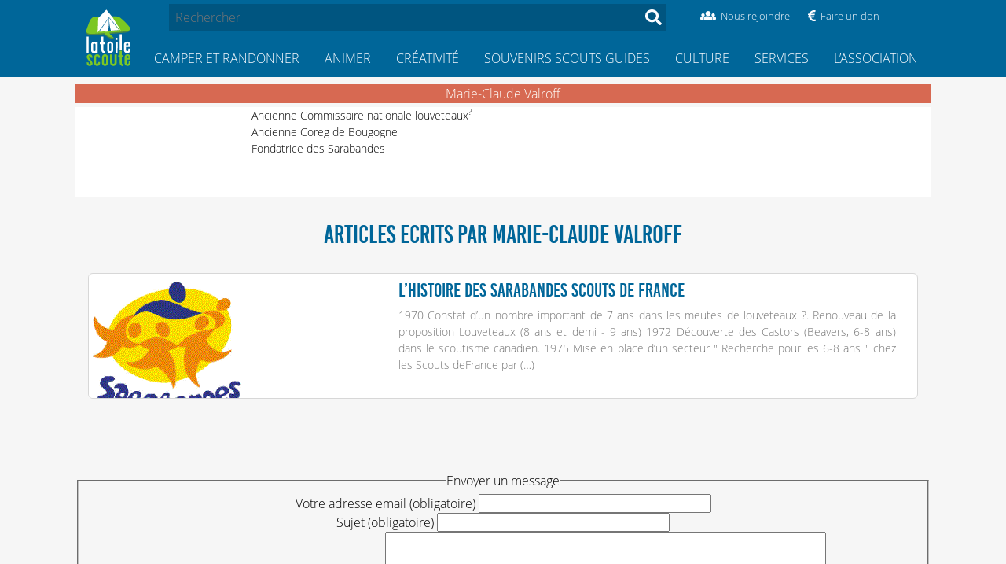

--- FILE ---
content_type: text/html; charset=utf-8
request_url: https://latoilescoute.net/_Marie-Claude-Valroff_
body_size: 19464
content:


<!doctype html>


<html lang="fr" prefix="og: http://ogp.me/ns#">

    <head>
        <title>Marie-Claude Valroff &mdash; LaToileScoute</title>

        <!-- Viewport -->
<meta name="viewport" content="width=device-width, initial-scale=1">
<script type="text/javascript">
  var _paq = _paq || [];
  /* tracker methods like "setCustomDimension" should be called before "trackPageView" */
  _paq.push(['trackPageView']);
  _paq.push(['enableLinkTracking']);
  (function() {
    var u="https://latoilescoute.net/fiivei0R/Cho5aipa";
 if (navigator.userAgent.includes('iPhone') || navigator.userAgent.includes('iPad'))
      {
        _paq.push(['setTrackerUrl', u+'.php']);
      }
      else
      {
        _paq.push(['setTrackerUrl', u+'.gif']);
      }
    _paq.push(['setSiteId', '1']);
    var d=document;
    var g=d.createElement('script');
    var s=d.getElementsByTagName('script')[0];
    g.type='text/javascript';
    g.async=true;
    g.defer=true;
    g.src=u+'.js';
    s.parentNode.insertBefore(g,s);
  })();
</script>
<noscript><p><img
                 src="https://latoilescoute.net/fiivei0R/Cho5aipa.gif?idsite=1&rec=1&action_name=&url=https://latoilescoute.net/-animation-spirituelle-&urlref=https://latoilescoute.net" style="border:0;" alt="" /></p></noscript>


<!-- Favicon -->
<link rel="manifest" href="/manifest.json" />
<link rel="icon" type="image/x-icon" href="/squelettes/favicon.ico" />
<link rel="shortcut icon" type="image/x-icon" href="/squelettes/favicon.ico" />
<link rel="apple-touch-icon" type="image/png" sizes="57x57"
href="/squelettes/image/logo_lts_galaxie_fond_bleu-57x57.png" />
<link rel="apple-touch-icon" type="image/png" sizes="72x72"
href="/squelettes/image/logo_lts_galaxie_fond_bleu-72x72.png" />
<link rel="apple-touch-icon" type="image/png" sizes="114x114"
href="/squelettes/image/logo_lts_galaxie_fond_bleu-114x114.png" />
<link rel="apple-touch-icon" type="image/png"
href="/squelettes/image/logo_lts_galaxie_fond_bleu.png" />

<link rel="apple-touch-icon-precomposed" type="image/png" sizes="57x57"
href="/squelettes/image/logo_lts_galaxie_fond_bleu-57x57.png" />
<link rel="apple-touch-icon-precomposed" type="image/png" sizes="72x72"
href="/squelettes/image/logo_lts_galaxie_fond_bleu-72x72.png" />
<link rel="apple-touch-icon-precomposed" type="image/png" sizes="114x114"
href="/squelettes/image/logo_lts_galaxie_fond_bleu-114x114.png" />
<link rel="apple-touch-icon-precomposed" type="image/png"
href="/squelettes/image/logo_lts_galaxie_fond_bleu.png" />

<!-- Feuilles de style -->

<link rel='stylesheet' type='text/css' media='all' href='plugins/auto/medias_responsive_mod/v1.36.0/squelettes/css/medias_responsive.css'>
<script>
var mediabox_settings={"auto_detect":true,"ns":"box","tt_img":true,"sel_g":"#documents_portfolio a[type='image\/jpeg'],#documents_portfolio a[type='image\/png'],#documents_portfolio a[type='image\/gif']","sel_c":".mediabox","str_ssStart":"Diaporama","str_ssStop":"Arr\u00eater","str_cur":"{current}\/{total}","str_prev":"Pr\u00e9c\u00e9dent","str_next":"Suivant","str_close":"Fermer","str_loading":"Chargement\u2026","str_petc":"Taper \u2019Echap\u2019 pour fermer","str_dialTitDef":"Boite de dialogue","str_dialTitMed":"Affichage d\u2019un media","splash_url":"","lity":{"skin":"_simple-dark","maxWidth":"90%","maxHeight":"90%","minWidth":"400px","minHeight":"","slideshow_speed":"2500","opacite":"0.9","defaultCaptionState":"expanded"}};
</script>
<!-- insert_head_css -->
<link rel="stylesheet" href="plugins-dist/mediabox/lib/lity/lity.css?1737047896" type="text/css" media="all" />
<link rel="stylesheet" href="plugins-dist/mediabox/lity/css/lity.mediabox.css?1737047896" type="text/css" media="all" />
<link rel="stylesheet" href="plugins-dist/mediabox/lity/skins/_simple-dark/lity.css?1737047896" type="text/css" media="all" /><link rel="stylesheet" type="text/css" href="plugins/auto/agenda/v5.1.0/css/spip.agenda.css" /><link rel="stylesheet" href="squelettes/css/comments.css" type="text/css" media="all" /><link rel="stylesheet" type="text/css" href="plugins/auto/sommaire/v2.0.0/css/sommaire.css"/>

<link rel='stylesheet' href='plugins/auto/cvtupload/v2.2.0/css/cvtupload.css?1740477452' type='text/css' media='all' />

<link rel='stylesheet' type='text/css' media='all' href='plugins/auto/image_responsive/v11.3.0/image_responsive.css'>

<link rel="stylesheet" href="/squelettes/css/tinytypo.css">
<link rel="stylesheet" href="/squelettes/css/normalize.css">
<link rel="stylesheet" href="/local/cache-scss/style-cssify-6054342.css?1762886260">
<link rel="stylesheet" href="/local/cache-scss/header-cssify-f14d37e.css?1762886260">
<link rel="stylesheet" href="/local/cache-scss/header_mobile-cssify-220db74.css?1762886260">
<link rel="stylesheet" href="/local/cache-scss/sommaire-cssify-dae5998.css?1762886258">
<link rel="stylesheet" href="/local/cache-css/cssdyn-css_rubrique_nav_height_css-6be47045.css?1762886260">

<!-- FontAwesome -->
<script type='text/javascript' src='local/cache-js/dd569ca50d83bdeb2c56ad5e029dbe2d.js?1762886261'></script>


<!-- Velocity v2 -->
<!-- <script src="squelettes/js/velocity.min.js"></script> -->


<!-- Hamburger script -->














<!-- insert_head -->



<link rel='stylesheet' href='plugins/auto/saisies/v5.12.0/css/saisies.css?1742495342' type='text/css' media='all' />


<script type="text/javascript">saisies_caracteres_restants = "caractères restants";</script>

<script>
		function afficher_si_show(src) {
			src.slideDown(800);
}
function afficher_si_hide(src) {
	src.slideUp(800);
}
	</script>

<script>htactif=1;document.createElement('picture'); var image_responsive_retina_hq = 0;</script><script>image_responsive_retina_hq = 1;</script>



		





<!-- À supprimer avant la mise en production. -->
        
        <link rel="stylesheet" href="local/cache-scss/rubrique-cssify-4e99a65.css?1762886272">

        <meta name="description" content="Ancienne Commissaire nationale louveteaux? Ancienne Coreg de Bougogne Fondatrice des Sarabandes" />
        
        <link rel="canonical" href="https://latoilescoute.net/spip.php?page=article&amp;id_article=0">

        <!-- Open Graph -->
        <meta property="og:title" content="Marie-Claude Valroff">
        <meta property="og:type" content="profile">
        <meta property="og:url" content="https://latoilescoute.net/_Marie-Claude-Valroff_">
        <meta property="og:image"
        content="IMG/siteon0.png?1536777429">
        <meta property="og:description" content="Ancienne Commissaire nationale louveteaux? Ancienne Coreg de Bougogne Fondatrice des Sarabandes">
    </head>

    <body>

        <!-- Haut de page -->

    <!-- Ribbon "Version beta" -->
    <!--
    <a id="beta-ribbon" href="/mon-avis-sur-le-nouveau">
        <div id="beta-ribbon-title">VERSION BETA</div>
        <div id="beta-ribbon-subtitle">Donne ton avis !</div>
    </a>
    -->
        <div class="top-header">

  <div class="container">
    <header>
      <a href="https://latoilescoute.net" class="header-logo">
                  <h1>LaToileScoute</h1>

                  <!-- Logo du site -->
                  <img class="hoverable" src="squelettes/image/latoilescoute_logo.svg">
              </a>
      <!-- <label for="toggle-nav" class="nav-button">
                  <i class="fas fa-bars"></i>
                  <i class="fas fa-search"
                     onclick="document.getElementById('recherche').focus();"></i></label> -->
      <button class="hamburger__container mobile">
                    <div class="hamburger">
                        <i></i>
                        <i></i>
                        <i></i>
                    </div>
                </button>
    </header>
    <div class="nav">
      <div class="nav__container">
        <div class="search header-search">
          <div class=" search search-form ">
    <form action="spip.php?page=recherche" method="get">
            <input name="page" value="recherche" type="hidden"
>
            

            <input
                                              type="search"
                                              name="recherche"
                                              value=""
                                              placeholder="Rechercher"
                                              id="recherche"
                                              accesskey="4"
                                              autocapitalize="off"
                                              autocorrect="off"
                                              />
            <button class="hoverable" type="submit">
              <span class="fas fa-search">
            </button>
    </form>
</div>
          <ul class="menu-soutien">
                <li>
                    <a href="/rejoindre-l-equipe-de-benevoles" class="header-icon-container">
                        <div class="header-icon-icon hoverable"><i class="fas fa-users"></i></div>
                        <span class="header-icon-text">Nous rejoindre</span></a>
                </li>
                <li>
                    <a href="https://don.latoilescoute.net" class="header-icon-container">
                        <div class="header-icon-icon hoverable"><i class="fas fa-euro-sign"></i></div>
                        <span class="header-icon-text">Faire un don</span></a>
                </li>
          </ul>
        </div>
        <!-- Navigation principale -->
        <ul class="secteur-menu menu label0">
          
                      
                <li class="secteur-menu-item menu-item">
                  <a href="-camper-randonner-" class="secteur-link ref" data-ref="23"><i class="fas fa-book" aria-hidden="true"></i>Camper et Randonner</a>
                  <nav class="rubrique-menu menu menu-label label23 rubrique-23">
                    <div class="menu-ariane">Accueil > Camper et Randonner</div>
                    <div class="menu-title">
                        <a href="javascript:void(0);" class="ref back" data-ref="23">
                            <i class="fas fa-arrow-left" aria-hidden="true"></i>
                        </a>
                        <div class="menu-title-text">
                            <a href="-camper-randonner-">Camper et Randonner</a>
                        </div>
                    </div>
                    <ul>
                      
                        <li>
                          <div class="rubrique-menu-item menu-item"><a href="-partir-en-camp-scout-"
                                  class="ref" data-ref="85"
                                  ><div class="bullet">&gt;  </div><div class="menu-item-titre">Partir en camp scout</div><i class="fas fa-angle-right" aria-hidden="true"></i></a></div>
                          <nav class="rubrique-sub-menu menu menu-label label85">
                            <div class="menu-ariane">Accueil > Camper et Randonner > Partir en camp scout </div>
                            <div class="menu-title">
                                <a href="javascript:void(0);" class="ref back" data-ref="85">
                                    <i class="fas fa-arrow-left" aria-hidden="true"></i>
                                </a>
                                <div class="menu-title-text">
                                    <a href="-partir-en-camp-scout-">Partir en camp scout</a>
                                </div>
                            </div>
                            
                              <li class="menu-item"><a href="-faire-son-sac-de-camp-"><div class="bullet">- </div>Faire son sac de camp</a></li>
                              
                              <li class="menu-item"><a href="-equipement-scout-"><div class="bullet">- </div>Équipement individuel scout</a></li>
                              
                              <li class="menu-item"><a href="-le-couteau-"><div class="bullet">- </div>Le Couteau</a></li>
                              
                          </nav><!-- si on utilise div `a la plqce de de nav, 'ca plante, je sais pas pourquoi.'`  -->
                        </li>
                        
                        <li>
                          <div class="rubrique-menu-item menu-item"><a href="-partir-a-l-aventure-"
                                  class="ref" data-ref="1012"
                                  ><div class="bullet">&gt;  </div><div class="menu-item-titre">Partir à l&#8217;aventure</div><i class="fas fa-angle-right" aria-hidden="true"></i></a></div>
                          <nav class="rubrique-sub-menu menu menu-label label1012">
                            <div class="menu-ariane">Accueil > Camper et Randonner > Partir à l&#8217;aventure </div>
                            <div class="menu-title">
                                <a href="javascript:void(0);" class="ref back" data-ref="1012">
                                    <i class="fas fa-arrow-left" aria-hidden="true"></i>
                                </a>
                                <div class="menu-title-text">
                                    <a href="-partir-a-l-aventure-">Partir à l&#8217;aventure</a>
                                </div>
                            </div>
                            
                              <li class="menu-item"><a href="-camper-tente-temps-"><div class="bullet">- </div>Camper par tous les temps</a></li>
                              
                              <li class="menu-item"><a href="-techniques-diverses-"><div class="bullet">- </div>Techniques de campisme</a></li>
                              
                              <li class="menu-item"><a href="-partir-en-voilier-"><div class="bullet">- </div>Partir en voilier</a></li>
                              
                              <li class="menu-item"><a href="-scout-connecte-"><div class="bullet">- </div>Scout connecté</a></li>
                              
                          </nav><!-- si on utilise div `a la plqce de de nav, 'ca plante, je sais pas pourquoi.'`  -->
                        </li>
                        
                        <li>
                          <div class="rubrique-menu-item menu-item"><a href="-materiel-scout-"
                                  class="ref" data-ref="159"
                                  ><div class="bullet">&gt;  </div><div class="menu-item-titre">Matériel scout</div><i class="fas fa-angle-right" aria-hidden="true"></i></a></div>
                          <nav class="rubrique-sub-menu menu menu-label label159">
                            <div class="menu-ariane">Accueil > Camper et Randonner > Matériel scout </div>
                            <div class="menu-title">
                                <a href="javascript:void(0);" class="ref back" data-ref="159">
                                    <i class="fas fa-arrow-left" aria-hidden="true"></i>
                                </a>
                                <div class="menu-title-text">
                                    <a href="-materiel-scout-">Matériel scout</a>
                                </div>
                            </div>
                            
                              <li class="menu-item"><a href="-tentes-scoutes-"><div class="bullet">- </div>Tentes scoutes</a></li>
                              
                              <li class="menu-item"><a href="-tests-de-materiel-collectif-"><div class="bullet">- </div>Tests de matériel collectif</a></li>
                              
                              <li class="menu-item"><a href="-tests-de-tentes-scoutes-"><div class="bullet">- </div>Tests de tentes scoutes</a></li>
                              
                          </nav><!-- si on utilise div `a la plqce de de nav, 'ca plante, je sais pas pourquoi.'`  -->
                        </li>
                        
                        <li>
                          <div class="rubrique-menu-item menu-item"><a href="-noeuds-"
                                  class="ref" data-ref="164"
                                  ><div class="bullet">&gt;  </div><div class="menu-item-titre">Nœuds</div><i class="fas fa-angle-right" aria-hidden="true"></i></a></div>
                          <nav class="rubrique-sub-menu menu menu-label label164">
                            <div class="menu-ariane">Accueil > Camper et Randonner > Nœuds </div>
                            <div class="menu-title">
                                <a href="javascript:void(0);" class="ref back" data-ref="164">
                                    <i class="fas fa-arrow-left" aria-hidden="true"></i>
                                </a>
                                <div class="menu-title-text">
                                    <a href="-noeuds-">Nœuds</a>
                                </div>
                            </div>
                            
                              <li class="menu-item"><a href="-noeuds-de-base-"><div class="bullet">- </div>Nœuds de base</a></li>
                              
                              <li class="menu-item"><a href="-noeuds-d-installations-"><div class="bullet">- </div>Nœuds d&#8217;installations</a></li>
                              
                              <li class="menu-item"><a href="-noeuds-pour-le-foulard-scout-"><div class="bullet">- </div>Noeuds pour le foulard scout</a></li>
                              
                              <li class="menu-item"><a href="-autres-noeuds-"><div class="bullet">- </div>Autres nœuds</a></li>
                              
                          </nav><!-- si on utilise div `a la plqce de de nav, 'ca plante, je sais pas pourquoi.'`  -->
                        </li>
                        
                        <li>
                          <div class="rubrique-menu-item menu-item"><a href="-installations-camp-scout-"
                                  class="ref" data-ref="57"
                                  ><div class="bullet">&gt;  </div><div class="menu-item-titre">Installations scoutes</div><i class="fas fa-angle-right" aria-hidden="true"></i></a></div>
                          <nav class="rubrique-sub-menu menu menu-label label57">
                            <div class="menu-ariane">Accueil > Camper et Randonner > Installations scoutes </div>
                            <div class="menu-title">
                                <a href="javascript:void(0);" class="ref back" data-ref="57">
                                    <i class="fas fa-arrow-left" aria-hidden="true"></i>
                                </a>
                                <div class="menu-title-text">
                                    <a href="-installations-camp-scout-">Installations scoutes</a>
                                </div>
                            </div>
                            
                              <li class="menu-item"><a href="-techniques-d-assemblage-"><div class="bullet">- </div>Techniques d&#8217;installation</a></li>
                              
                              <li class="menu-item"><a href="-tables-scoutes-"><div class="bullet">- </div>Tables scoutes</a></li>
                              
                              <li class="menu-item"><a href="-la-cuisine-"><div class="bullet">- </div>Installations cuisine scoute</a></li>
                              
                              <li class="menu-item"><a href="-le-coin-veillee-"><div class="bullet">- </div>Bancs et tabourets</a></li>
                              
                              <li class="menu-item"><a href="-le-coin-toilette-"><div class="bullet">- </div>WC scouts</a></li>
                              
                              <li class="menu-item"><a href="-toilette-douches-en-camp-scout-"><div class="bullet">- </div>Coin toilette et douches en camp scout</a></li>
                              
                              <li class="menu-item"><a href="-abris-et-tipis-"><div class="bullet">- </div>Abris et tipis</a></li>
                              
                              <li class="menu-item"><a href="-coin-spi-en-camp-scout-"><div class="bullet">- </div>Coin spi en camp scout</a></li>
                              
                              <li class="menu-item"><a href="-ponts-et-mats-scouts-"><div class="bullet">- </div>Ponts et mats</a></li>
                              
                          </nav><!-- si on utilise div `a la plqce de de nav, 'ca plante, je sais pas pourquoi.'`  -->
                        </li>
                        
                        <li>
                          <div class="rubrique-menu-item menu-item"><a href="-feu-de-camp-"
                                  class="ref" data-ref="56"
                                  ><div class="bullet">&gt;  </div><div class="menu-item-titre">Faire du feu en camp scout</div><i class="fas fa-angle-right" aria-hidden="true"></i></a></div>
                          <nav class="rubrique-sub-menu menu menu-label label56">
                            <div class="menu-ariane">Accueil > Camper et Randonner > Faire du feu en camp scout </div>
                            <div class="menu-title">
                                <a href="javascript:void(0);" class="ref back" data-ref="56">
                                    <i class="fas fa-arrow-left" aria-hidden="true"></i>
                                </a>
                                <div class="menu-title-text">
                                    <a href="-feu-de-camp-">Faire du feu en camp scout</a>
                                </div>
                            </div>
                            
                              <li class="menu-item"><a href="-fabrications-autour-du-feu-"><div class="bullet">- </div>Fabrications autour du feu</a></li>
                              
                          </nav><!-- si on utilise div `a la plqce de de nav, 'ca plante, je sais pas pourquoi.'`  -->
                        </li>
                        
                        <li>
                          <div class="rubrique-menu-item menu-item"><a href="-tente-pilotis-"
                                  class="ref" data-ref="356"
                                  ><div class="bullet">&gt;  </div><div class="menu-item-titre">Tentes surélevées</div><i class="fas fa-angle-right" aria-hidden="true"></i></a></div>
                          <nav class="rubrique-sub-menu menu menu-label label356">
                            <div class="menu-ariane">Accueil > Camper et Randonner > Tentes surélevées </div>
                            <div class="menu-title">
                                <a href="javascript:void(0);" class="ref back" data-ref="356">
                                    <i class="fas fa-arrow-left" aria-hidden="true"></i>
                                </a>
                                <div class="menu-title-text">
                                    <a href="-tente-pilotis-">Tentes surélevées</a>
                                </div>
                            </div>
                            
                              <li class="menu-item"><a href="-construire-sa-tente-surelevee-"><div class="bullet">- </div>Construire sa tente surélevée</a></li>
                              
                              <li class="menu-item"><a href="-les-hamacs-de-la-tente-surelevee-"><div class="bullet">- </div>Les hamacs de la tente surélevée</a></li>
                              
                          </nav><!-- si on utilise div `a la plqce de de nav, 'ca plante, je sais pas pourquoi.'`  -->
                        </li>
                        
                        <li>
                          <div class="rubrique-menu-item menu-item"><a href="-orientation-"
                                  class="ref" data-ref="168"
                                  ><div class="bullet">&gt;  </div><div class="menu-item-titre">Savoir s&#8217;orienter en camp scout</div><i class="fas fa-angle-right" aria-hidden="true"></i></a></div>
                          <nav class="rubrique-sub-menu menu menu-label label168">
                            <div class="menu-ariane">Accueil > Camper et Randonner > Savoir s&#8217;orienter en camp scout </div>
                            <div class="menu-title">
                                <a href="javascript:void(0);" class="ref back" data-ref="168">
                                    <i class="fas fa-arrow-left" aria-hidden="true"></i>
                                </a>
                                <div class="menu-title-text">
                                    <a href="-orientation-">Savoir s&#8217;orienter en camp scout</a>
                                </div>
                            </div>
                            
                              <li class="menu-item"><a href="-lire-une-carte-"><div class="bullet">- </div>Lire une carte</a></li>
                              
                              <li class="menu-item"><a href="-s-orienter-"><div class="bullet">- </div>S&#8217;orienter</a></li>
                              
                              <li class="menu-item"><a href="-cartographie-geomatique-"><div class="bullet">- </div>Cartographie et géomatique</a></li>
                              
                          </nav><!-- si on utilise div `a la plqce de de nav, 'ca plante, je sais pas pourquoi.'`  -->
                        </li>
                        
                        <li>
                          <div class="rubrique-menu-item menu-item"><a href="-nature-383-"
                                  class="ref" data-ref="383"
                                  ><div class="bullet">&gt;  </div><div class="menu-item-titre">Observer la nature en camp scout</div><i class="fas fa-angle-right" aria-hidden="true"></i></a></div>
                          <nav class="rubrique-sub-menu menu menu-label label383">
                            <div class="menu-ariane">Accueil > Camper et Randonner > Observer la nature en camp scout </div>
                            <div class="menu-title">
                                <a href="javascript:void(0);" class="ref back" data-ref="383">
                                    <i class="fas fa-arrow-left" aria-hidden="true"></i>
                                </a>
                                <div class="menu-title-text">
                                    <a href="-nature-383-">Observer la nature en camp scout</a>
                                </div>
                            </div>
                            
                              <li class="menu-item"><a href="-etoiles-"><div class="bullet">- </div>Étoiles</a></li>
                              
                              <li class="menu-item"><a href="-meteo-"><div class="bullet">- </div>Comprendre la météo</a></li>
                              
                              <li class="menu-item"><a href="-arbres-fleurs-"><div class="bullet">- </div>Arbres et fleurs</a></li>
                              
                          </nav><!-- si on utilise div `a la plqce de de nav, 'ca plante, je sais pas pourquoi.'`  -->
                        </li>
                        
                        <li>
                          <div class="rubrique-menu-item menu-item"><a href="-recettes-de-cuisine-en-camp-scout-"
                                  class="ref" data-ref="31"
                                  ><div class="bullet">&gt;  </div><div class="menu-item-titre">Recettes de cuisine en camp scout</div><i class="fas fa-angle-right" aria-hidden="true"></i></a></div>
                          <nav class="rubrique-sub-menu menu menu-label label31">
                            <div class="menu-ariane">Accueil > Camper et Randonner > Recettes de cuisine en camp scout </div>
                            <div class="menu-title">
                                <a href="javascript:void(0);" class="ref back" data-ref="31">
                                    <i class="fas fa-arrow-left" aria-hidden="true"></i>
                                </a>
                                <div class="menu-title-text">
                                    <a href="-recettes-de-cuisine-en-camp-scout-">Recettes de cuisine en camp scout</a>
                                </div>
                            </div>
                            
                              <li class="menu-item"><a href="-petits-trucs-de-l-intendant-"><div class="bullet">- </div>Petits trucs de l&#8217;intendant</a></li>
                              
                              <li class="menu-item"><a href="-le-coin-du-sale-"><div class="bullet">- </div>Recettes de cuisine salées en camp scout</a></li>
                              
                              <li class="menu-item"><a href="-le-coin-du-sucre-"><div class="bullet">- </div>Recettes de cuisine sucrées en camp scout</a></li>
                              
                              <li class="menu-item"><a href="-le-coin-sucre-sale-"><div class="bullet">- </div>Recettes de cuisine sucrées salées en camp scout</a></li>
                              
                              <li class="menu-item"><a href="-salades-composees-"><div class="bullet">- </div>Salades composées</a></li>
                              
                          </nav><!-- si on utilise div `a la plqce de de nav, 'ca plante, je sais pas pourquoi.'`  -->
                        </li>
                        
                    </ul>
                  </nav>
                </li>
                
                <li class="secteur-menu-item menu-item">
                  <a href="-animation-fiches-techniques-" class="secteur-link ref" data-ref="26"><i class="fas fa-flag" aria-hidden="true"></i>Animer</a>
                  <nav class="rubrique-menu menu menu-label label26 rubrique-26">
                    <div class="menu-ariane">Accueil > Animer</div>
                    <div class="menu-title">
                        <a href="javascript:void(0);" class="ref back" data-ref="26">
                            <i class="fas fa-arrow-left" aria-hidden="true"></i>
                        </a>
                        <div class="menu-title-text">
                            <a href="-animation-fiches-techniques-">Animer</a>
                        </div>
                    </div>
                    <ul>
                      
                        <li>
                          <div class="rubrique-menu-item menu-item"><a href="-jeux-scouts-"
                                  class="ref" data-ref="218"
                                  ><div class="bullet">&gt;  </div><div class="menu-item-titre">Jeux scouts</div><i class="fas fa-angle-right" aria-hidden="true"></i></a></div>
                          <nav class="rubrique-sub-menu menu menu-label label218">
                            <div class="menu-ariane">Accueil > Animer > Jeux scouts </div>
                            <div class="menu-title">
                                <a href="javascript:void(0);" class="ref back" data-ref="218">
                                    <i class="fas fa-arrow-left" aria-hidden="true"></i>
                                </a>
                                <div class="menu-title-text">
                                    <a href="-jeux-scouts-">Jeux scouts</a>
                                </div>
                            </div>
                            
                              <li class="menu-item"><a href="-jeux-cooperatifs-"><div class="bullet">- </div>Jeux coopératifs</a></li>
                              
                              <li class="menu-item"><a href="-jeux-de-veillee-et-petits-jeux-d-"><div class="bullet">- </div>Jeux de veillée et petits jeux d&#8217;intérieur</a></li>
                              
                              <li class="menu-item"><a href="-grands-jeux-scouts-"><div class="bullet">- </div>Jeux scouts avec préparation</a></li>
                              
                              <li class="menu-item"><a href="-jeux-scouts-simples-"><div class="bullet">- </div>Jeux scouts simples</a></li>
                              
                              <li class="menu-item"><a href="-techniques-de-jeux-"><div class="bullet">- </div>Techniques de jeux scouts</a></li>
                              
                          </nav><!-- si on utilise div `a la plqce de de nav, 'ca plante, je sais pas pourquoi.'`  -->
                        </li>
                        
                        <li>
                          <div class="rubrique-menu-item menu-item"><a href="-veillees-scoutes-"
                                  class="ref" data-ref="37"
                                  ><div class="bullet">&gt;  </div><div class="menu-item-titre">Veillées scoutes</div><i class="fas fa-angle-right" aria-hidden="true"></i></a></div>
                          <nav class="rubrique-sub-menu menu menu-label label37">
                            <div class="menu-ariane">Accueil > Animer > Veillées scoutes </div>
                            <div class="menu-title">
                                <a href="javascript:void(0);" class="ref back" data-ref="37">
                                    <i class="fas fa-arrow-left" aria-hidden="true"></i>
                                </a>
                                <div class="menu-title-text">
                                    <a href="-veillees-scoutes-">Veillées scoutes</a>
                                </div>
                            </div>
                            
                              <li class="menu-item"><a href="-techniques-de-veillees-"><div class="bullet">- </div>Types de veillées scoutes</a></li>
                              
                              <li class="menu-item"><a href="-jeux-et-sketchs-"><div class="bullet">- </div>Sketchs de veillées</a></li>
                              
                              <li class="menu-item"><a href="-chants-scouts-"><div class="bullet">- </div>Chants en veillée scoute</a></li>
                              
                              <li class="menu-item"><a href="-chansons-a-gestes-"><div class="bullet">- </div>Chansons à gestes</a></li>
                              
                              <li class="menu-item"><a href="-moyens-materiels-sono-219-"><div class="bullet">- </div>Moyens matériels, sono</a></li>
                              
                          </nav><!-- si on utilise div `a la plqce de de nav, 'ca plante, je sais pas pourquoi.'`  -->
                        </li>
                        
                        <li>
                          <div class="rubrique-menu-item menu-item"><a href="-activites-scoutes-"
                                  class="ref" data-ref="844"
                                  ><div class="bullet">&gt;  </div><div class="menu-item-titre">Activités scoutes</div><i class="fas fa-angle-right" aria-hidden="true"></i></a></div>
                          <nav class="rubrique-sub-menu menu menu-label label844">
                            <div class="menu-ariane">Accueil > Animer > Activités scoutes </div>
                            <div class="menu-title">
                                <a href="javascript:void(0);" class="ref back" data-ref="844">
                                    <i class="fas fa-arrow-left" aria-hidden="true"></i>
                                </a>
                                <div class="menu-title-text">
                                    <a href="-activites-scoutes-">Activités scoutes</a>
                                </div>
                            </div>
                            
                              <li class="menu-item"><a href="-des-activites-reussies-"><div class="bullet">- </div>Bien animer une activité</a></li>
                              
                              <li class="menu-item"><a href="-activites-scoutes-dans-la-neige-"><div class="bullet">- </div>Activités dans la neige</a></li>
                              
                              <li class="menu-item"><a href="-scouts-a-velo-"><div class="bullet">- </div>Activités et camp vélo</a></li>
                              
                              <li class="menu-item"><a href="-randonnees-et-explos-"><div class="bullet">- </div>Randonnées et explos</a></li>
                              
                              <li class="menu-item"><a href="-activites-artistiques-"><div class="bullet">- </div>Activités artistiques</a></li>
                              
                              <li class="menu-item"><a href="-activites-de-cohesion-"><div class="bullet">- </div>Activités de cohésion</a></li>
                              
                              <li class="menu-item"><a href="-activites-de-sensibilisation-"><div class="bullet">- </div>Activités de sensibilisation</a></li>
                              
                              <li class="menu-item"><a href="-activites-en-situation-d-urgence-"><div class="bullet">- </div>Activités en situation d&#8217;urgence</a></li>
                              
                              <li class="menu-item"><a href="-idees-d-activites-"><div class="bullet">- </div>Scoutisme à la maison</a></li>
                              
                              <li class="menu-item"><a href="-activites-inter-mouvements-scouts-"><div class="bullet">- </div>Activités Inter-mouvements scouts</a></li>
                              
                          </nav><!-- si on utilise div `a la plqce de de nav, 'ca plante, je sais pas pourquoi.'`  -->
                        </li>
                        
                        <li>
                          <div class="rubrique-menu-item menu-item"><a href="-secrets-du-chef-d-equipe-"
                                  class="ref" data-ref="544"
                                  ><div class="bullet">&gt;  </div><div class="menu-item-titre">Vie d&#8217;équipe ou de patrouille</div><i class="fas fa-angle-right" aria-hidden="true"></i></a></div>
                          <nav class="rubrique-sub-menu menu menu-label label544">
                            <div class="menu-ariane">Accueil > Animer > Vie d&#8217;équipe ou de patrouille </div>
                            <div class="menu-title">
                                <a href="javascript:void(0);" class="ref back" data-ref="544">
                                    <i class="fas fa-arrow-left" aria-hidden="true"></i>
                                </a>
                                <div class="menu-title-text">
                                    <a href="-secrets-du-chef-d-equipe-">Vie d&#8217;équipe ou de patrouille</a>
                                </div>
                            </div>
                            
                          </nav><!-- si on utilise div `a la plqce de de nav, 'ca plante, je sais pas pourquoi.'`  -->
                        </li>
                        
                        <li>
                          <div class="rubrique-menu-item menu-item"><a href="-secrets-de-chefs-scouts-"
                                  class="ref" data-ref="505"
                                  ><div class="bullet">&gt;  </div><div class="menu-item-titre">Organiser un camp scout</div><i class="fas fa-angle-right" aria-hidden="true"></i></a></div>
                          <nav class="rubrique-sub-menu menu menu-label label505">
                            <div class="menu-ariane">Accueil > Animer > Organiser un camp scout </div>
                            <div class="menu-title">
                                <a href="javascript:void(0);" class="ref back" data-ref="505">
                                    <i class="fas fa-arrow-left" aria-hidden="true"></i>
                                </a>
                                <div class="menu-title-text">
                                    <a href="-secrets-de-chefs-scouts-">Organiser un camp scout</a>
                                </div>
                            </div>
                            
                              <li class="menu-item"><a href="-gerer-un-groupe-de-jeunes-"><div class="bullet">- </div>Animer un groupe</a></li>
                              
                              <li class="menu-item"><a href="-decider-en-groupe-"><div class="bullet">- </div>Débattre et décider en groupe</a></li>
                              
                              <li class="menu-item"><a href="-recruter-manager-"><div class="bullet">- </div>Recruter et animer son équipe</a></li>
                              
                              <li class="menu-item"><a href="-organiser-un-jumelage-d-unites-"><div class="bullet">- </div>Organiser un jumelage</a></li>
                              
                              <li class="menu-item"><a href="-trouver-un-lieu-de-camp-"><div class="bullet">- </div>Trouver un lieu de camp</a></li>
                              
                              <li class="menu-item"><a href="-organiser-son-transport-"><div class="bullet">- </div>Organiser son transport</a></li>
                              
                              <li class="menu-item"><a href="-vie-du-camp-scout-"><div class="bullet">- </div>Vie du camp scout</a></li>
                              
                              <li class="menu-item"><a href="-scout-durable-"><div class="bullet">- </div>Pour un camp scout éco-responsable</a></li>
                              
                              <li class="menu-item"><a href="-argent-et-extrajobs-"><div class="bullet">- </div>Argent et extrajobs</a></li>
                              
                              <li class="menu-item"><a href="-materiel-en-camp-scout-"><div class="bullet">- </div>Matériel en camp scout</a></li>
                              
                              <li class="menu-item"><a href="-les-relations-avec-les-parents-"><div class="bullet">- </div>Les relations avec les parents</a></li>
                              
                              <li class="menu-item"><a href="-outils-chef-scout-"><div class="bullet">- </div>Outils informatiques du camp scout</a></li>
                              
                              <li class="menu-item"><a href="-legislation-"><div class="bullet">- </div>Législation</a></li>
                              
                          </nav><!-- si on utilise div `a la plqce de de nav, 'ca plante, je sais pas pourquoi.'`  -->
                        </li>
                        
                        <li>
                          <div class="rubrique-menu-item menu-item"><a href="-hygiene-et-sante-"
                                  class="ref" data-ref="34"
                                  ><div class="bullet">&gt;  </div><div class="menu-item-titre">Hygiène et santé</div><i class="fas fa-angle-right" aria-hidden="true"></i></a></div>
                          <nav class="rubrique-sub-menu menu menu-label label34">
                            <div class="menu-ariane">Accueil > Animer > Hygiène et santé </div>
                            <div class="menu-title">
                                <a href="javascript:void(0);" class="ref back" data-ref="34">
                                    <i class="fas fa-arrow-left" aria-hidden="true"></i>
                                </a>
                                <div class="menu-title-text">
                                    <a href="-hygiene-et-sante-">Hygiène et santé</a>
                                </div>
                            </div>
                            
                              <li class="menu-item"><a href="-prevention-physique-"><div class="bullet">- </div>Prévention physique</a></li>
                              
                              <li class="menu-item"><a href="-prevention-psychologique-"><div class="bullet">- </div>Prévention psychologique</a></li>
                              
                              <li class="menu-item"><a href="-soins-"><div class="bullet">- </div>Soins</a></li>
                              
                          </nav><!-- si on utilise div `a la plqce de de nav, 'ca plante, je sais pas pourquoi.'`  -->
                        </li>
                        
                        <li>
                          <div class="rubrique-menu-item menu-item"><a href="-imaginaires-"
                                  class="ref" data-ref="189"
                                  ><div class="bullet">&gt;  </div><div class="menu-item-titre">Imaginaires</div><i class="fas fa-angle-right" aria-hidden="true"></i></a></div>
                          <nav class="rubrique-sub-menu menu menu-label label189">
                            <div class="menu-ariane">Accueil > Animer > Imaginaires </div>
                            <div class="menu-title">
                                <a href="javascript:void(0);" class="ref back" data-ref="189">
                                    <i class="fas fa-arrow-left" aria-hidden="true"></i>
                                </a>
                                <div class="menu-title-text">
                                    <a href="-imaginaires-">Imaginaires</a>
                                </div>
                            </div>
                            
                              <li class="menu-item"><a href="-delirants-"><div class="bullet">- </div>Délirants</a></li>
                              
                              <li class="menu-item"><a href="-futuristes-"><div class="bullet">- </div>Futuristes</a></li>
                              
                              <li class="menu-item"><a href="-historiques-"><div class="bullet">- </div>Historiques</a></li>
                              
                              <li class="menu-item"><a href="-uchroniques-"><div class="bullet">- </div>Uchroniques</a></li>
                              
                          </nav><!-- si on utilise div `a la plqce de de nav, 'ca plante, je sais pas pourquoi.'`  -->
                        </li>
                        
                        <li>
                          <div class="rubrique-menu-item menu-item"><a href="-animation-spirituelle-"
                                  class="ref" data-ref="48"
                                  ><div class="bullet">&gt;  </div><div class="menu-item-titre">Animation spirituelle</div><i class="fas fa-angle-right" aria-hidden="true"></i></a></div>
                          <nav class="rubrique-sub-menu menu menu-label label48">
                            <div class="menu-ariane">Accueil > Animer > Animation spirituelle </div>
                            <div class="menu-title">
                                <a href="javascript:void(0);" class="ref back" data-ref="48">
                                    <i class="fas fa-arrow-left" aria-hidden="true"></i>
                                </a>
                                <div class="menu-title-text">
                                    <a href="-animation-spirituelle-">Animation spirituelle</a>
                                </div>
                            </div>
                            
                              <li class="menu-item"><a href="-notions-sur-les-religions-"><div class="bullet">- </div>Notions sur les religions</a></li>
                              
                              <li class="menu-item"><a href="-techniques-d-animations-"><div class="bullet">- </div>Techniques d&#8217;animations catholiques</a></li>
                              
                              <li class="menu-item"><a href="-explication-de-textes-de-la-bible-"><div class="bullet">- </div>Explication de textes de la Bible</a></li>
                              
                              <li class="menu-item"><a href="-temps-religieux-catholiques-"><div class="bullet">- </div>Temps religieux catholiques</a></li>
                              
                          </nav><!-- si on utilise div `a la plqce de de nav, 'ca plante, je sais pas pourquoi.'`  -->
                        </li>
                        
                    </ul>
                  </nav>
                </li>
                
                <li class="secteur-menu-item menu-item">
                  <a href="-creer-" class="secteur-link ref" data-ref="915"><i class="fas fa-history" aria-hidden="true"></i>Créativité</a>
                  <nav class="rubrique-menu menu menu-label label915 rubrique-915">
                    <div class="menu-ariane">Accueil > Créativité</div>
                    <div class="menu-title">
                        <a href="javascript:void(0);" class="ref back" data-ref="915">
                            <i class="fas fa-arrow-left" aria-hidden="true"></i>
                        </a>
                        <div class="menu-title-text">
                            <a href="-creer-">Créativité</a>
                        </div>
                    </div>
                    <ul>
                      
                        <li>
                          <div class="rubrique-menu-item menu-item"><a href="-techniques-photos-"
                                  class="ref" data-ref="315"
                                  ><div class="bullet">&gt;  </div><div class="menu-item-titre">Photo</div><i class="fas fa-angle-right" aria-hidden="true"></i></a></div>
                          <nav class="rubrique-sub-menu menu menu-label label315">
                            <div class="menu-ariane">Accueil > Créativité > Photo </div>
                            <div class="menu-title">
                                <a href="javascript:void(0);" class="ref back" data-ref="315">
                                    <i class="fas fa-arrow-left" aria-hidden="true"></i>
                                </a>
                                <div class="menu-title-text">
                                    <a href="-techniques-photos-">Photo</a>
                                </div>
                            </div>
                            
                              <li class="menu-item"><a href="-la-base-de-la-photo-"><div class="bullet">- </div>La base de la photo</a></li>
                              
                              <li class="menu-item"><a href="-aller-plus-loin-en-photo-"><div class="bullet">- </div>Aller plus loin en photo</a></li>
                              
                              <li class="menu-item"><a href="-partager-ses-photos-410-"><div class="bullet">- </div>Partager ses photos</a></li>
                              
                          </nav><!-- si on utilise div `a la plqce de de nav, 'ca plante, je sais pas pourquoi.'`  -->
                        </li>
                        
                        <li>
                          <div class="rubrique-menu-item menu-item"><a href="-creer-des-videos-"
                                  class="ref" data-ref="974"
                                  ><div class="bullet">&gt;  </div><div class="menu-item-titre">Créer des vidéos</div><i class="fas fa-angle-right" aria-hidden="true"></i></a></div>
                          <nav class="rubrique-sub-menu menu menu-label label974">
                            <div class="menu-ariane">Accueil > Créativité > Créer des vidéos </div>
                            <div class="menu-title">
                                <a href="javascript:void(0);" class="ref back" data-ref="974">
                                    <i class="fas fa-arrow-left" aria-hidden="true"></i>
                                </a>
                                <div class="menu-title-text">
                                    <a href="-creer-des-videos-">Créer des vidéos</a>
                                </div>
                            </div>
                            
                              <li class="menu-item"><a href="-prise-de-vue-"><div class="bullet">- </div>Prise de vue</a></li>
                              
                              <li class="menu-item"><a href="-prise-de-son-"><div class="bullet">- </div>Prise de son</a></li>
                              
                          </nav><!-- si on utilise div `a la plqce de de nav, 'ca plante, je sais pas pourquoi.'`  -->
                        </li>
                        
                        <li>
                          <div class="rubrique-menu-item menu-item"><a href="-communication-1-"
                                  class="ref" data-ref="1"
                                  ><div class="bullet">&gt;  </div><div class="menu-item-titre">Communication</div><i class="fas fa-angle-right" aria-hidden="true"></i></a></div>
                          <nav class="rubrique-sub-menu menu menu-label label1">
                            <div class="menu-ariane">Accueil > Créativité > Communication </div>
                            <div class="menu-title">
                                <a href="javascript:void(0);" class="ref back" data-ref="1">
                                    <i class="fas fa-arrow-left" aria-hidden="true"></i>
                                </a>
                                <div class="menu-title-text">
                                    <a href="-communication-1-">Communication</a>
                                </div>
                            </div>
                            
                              <li class="menu-item"><a href="-la-comm-par-les-medias-sociaux-"><div class="bullet">- </div>La comm par les médias sociaux</a></li>
                              
                              <li class="menu-item"><a href="-la-comm-in-real-life-"><div class="bullet">- </div>La comm "In Real Life"</a></li>
                              
                          </nav><!-- si on utilise div `a la plqce de de nav, 'ca plante, je sais pas pourquoi.'`  -->
                        </li>
                        
                        <li>
                          <div class="rubrique-menu-item menu-item"><a href="-reseaux-sociaux-532-"
                                  class="ref" data-ref="532"
                                  ><div class="bullet">&gt;  </div><div class="menu-item-titre">Réseaux sociaux</div><i class="fas fa-angle-right" aria-hidden="true"></i></a></div>
                          <nav class="rubrique-sub-menu menu menu-label label532">
                            <div class="menu-ariane">Accueil > Créativité > Réseaux sociaux </div>
                            <div class="menu-title">
                                <a href="javascript:void(0);" class="ref back" data-ref="532">
                                    <i class="fas fa-arrow-left" aria-hidden="true"></i>
                                </a>
                                <div class="menu-title-text">
                                    <a href="-reseaux-sociaux-532-">Réseaux sociaux</a>
                                </div>
                            </div>
                            
                              <li class="menu-item"><a href="-la-securite-sur-internet-"><div class="bullet">- </div>La sécurité sur Internet</a></li>
                              
                          </nav><!-- si on utilise div `a la plqce de de nav, 'ca plante, je sais pas pourquoi.'`  -->
                        </li>
                        
                        <li>
                          <div class="rubrique-menu-item menu-item"><a href="-codes-secrets-"
                                  class="ref" data-ref="44"
                                  ><div class="bullet">&gt;  </div><div class="menu-item-titre">Codes secrets</div><i class="fas fa-angle-right" aria-hidden="true"></i></a></div>
                          <nav class="rubrique-sub-menu menu menu-label label44">
                            <div class="menu-ariane">Accueil > Créativité > Codes secrets </div>
                            <div class="menu-title">
                                <a href="javascript:void(0);" class="ref back" data-ref="44">
                                    <i class="fas fa-arrow-left" aria-hidden="true"></i>
                                </a>
                                <div class="menu-title-text">
                                    <a href="-codes-secrets-">Codes secrets</a>
                                </div>
                            </div>
                            
                              <li class="menu-item"><a href="-codes-secrets-classiques-"><div class="bullet">- </div>Codes secrets classiques</a></li>
                              
                              <li class="menu-item"><a href="-codes-secrets-avances-"><div class="bullet">- </div>Codes secrets avancés</a></li>
                              
                          </nav><!-- si on utilise div `a la plqce de de nav, 'ca plante, je sais pas pourquoi.'`  -->
                        </li>
                        
                        <li>
                          <div class="rubrique-menu-item menu-item"><a href="-bricolages-"
                                  class="ref" data-ref="144"
                                  ><div class="bullet">&gt;  </div><div class="menu-item-titre">Bricolages</div><i class="fas fa-angle-right" aria-hidden="true"></i></a></div>
                          <nav class="rubrique-sub-menu menu menu-label label144">
                            <div class="menu-ariane">Accueil > Créativité > Bricolages </div>
                            <div class="menu-title">
                                <a href="javascript:void(0);" class="ref back" data-ref="144">
                                    <i class="fas fa-arrow-left" aria-hidden="true"></i>
                                </a>
                                <div class="menu-title-text">
                                    <a href="-bricolages-">Bricolages</a>
                                </div>
                            </div>
                            
                              <li class="menu-item"><a href="-jeux-en-bois-"><div class="bullet">- </div>25 jeux anciens en bois</a></li>
                              
                              <li class="menu-item"><a href="-bricolages-nature-"><div class="bullet">- </div>Bricolages nature</a></li>
                              
                              <li class="menu-item"><a href="-cadeaux-scouts-"><div class="bullet">- </div>Cadeaux scouts</a></li>
                              
                              <li class="menu-item"><a href="-couture-910-"><div class="bullet">- </div>Couture</a></li>
                              
                              <li class="menu-item"><a href="-decoration-"><div class="bullet">- </div>Décoration</a></li>
                              
                              <li class="menu-item"><a href="-deguisements-"><div class="bullet">- </div>Déguisements</a></li>
                              
                              <li class="menu-item"><a href="-instruments-de-musique-"><div class="bullet">- </div>Instruments de musique</a></li>
                              
                              <li class="menu-item"><a href="-objets-spirituels-"><div class="bullet">- </div>Objets spirituels</a></li>
                              
                              <li class="menu-item"><a href="-pliages-"><div class="bullet">- </div>Origami</a></li>
                              
                          </nav><!-- si on utilise div `a la plqce de de nav, 'ca plante, je sais pas pourquoi.'`  -->
                        </li>
                        
                        <li>
                          <div class="rubrique-menu-item menu-item"><a href="-objets-scouts-non-identifies-"
                                  class="ref" data-ref="141"
                                  ><div class="bullet">&gt;  </div><div class="menu-item-titre">Objets Scouts Non Identifiés</div><i class="fas fa-angle-right" aria-hidden="true"></i></a></div>
                          <nav class="rubrique-sub-menu menu menu-label label141">
                            <div class="menu-ariane">Accueil > Créativité > Objets Scouts Non Identifiés </div>
                            <div class="menu-title">
                                <a href="javascript:void(0);" class="ref back" data-ref="141">
                                    <i class="fas fa-arrow-left" aria-hidden="true"></i>
                                </a>
                                <div class="menu-title-text">
                                    <a href="-objets-scouts-non-identifies-">Objets Scouts Non Identifiés</a>
                                </div>
                            </div>
                            
                              <li class="menu-item"><a href="-catapultes-et-trebuchets-"><div class="bullet">- </div>Catapultes et trébuchets</a></li>
                              
                              <li class="menu-item"><a href="-fleches-fusees-"><div class="bullet">- </div>Flèches et fusées</a></li>
                              
                              <li class="menu-item"><a href="-radeaux-scouts-"><div class="bullet">- </div>Radeaux scouts</a></li>
                              
                              <li class="menu-item"><a href="-rosalie-caisse-a-savon-"><div class="bullet">- </div>Rosalies et caisses à savon</a></li>
                              
                          </nav><!-- si on utilise div `a la plqce de de nav, 'ca plante, je sais pas pourquoi.'`  -->
                        </li>
                        
                        <li>
                          <div class="rubrique-menu-item menu-item"><a href="-cirque-"
                                  class="ref" data-ref="147"
                                  ><div class="bullet">&gt;  </div><div class="menu-item-titre">Cirque</div><i class="fas fa-angle-right" aria-hidden="true"></i></a></div>
                          <nav class="rubrique-sub-menu menu menu-label label147">
                            <div class="menu-ariane">Accueil > Créativité > Cirque </div>
                            <div class="menu-title">
                                <a href="javascript:void(0);" class="ref back" data-ref="147">
                                    <i class="fas fa-arrow-left" aria-hidden="true"></i>
                                </a>
                                <div class="menu-title-text">
                                    <a href="-cirque-">Cirque</a>
                                </div>
                            </div>
                            
                              <li class="menu-item"><a href="-baton-du-diable-ou-golo-"><div class="bullet">- </div>Bâton du diable (ou golo)</a></li>
                              
                              <li class="menu-item"><a href="-bolas-"><div class="bullet">- </div>Bolas</a></li>
                              
                              <li class="menu-item"><a href="-foulards-et-balles-"><div class="bullet">- </div>Foulards et balles</a></li>
                              
                              <li class="menu-item"><a href="-nunchaku-"><div class="bullet">- </div>Nunchaku</a></li>
                              
                              <li class="menu-item"><a href="-utiliser-le-feu-"><div class="bullet">- </div>Utiliser le feu</a></li>
                              
                          </nav><!-- si on utilise div `a la plqce de de nav, 'ca plante, je sais pas pourquoi.'`  -->
                        </li>
                        
                    </ul>
                  </nav>
                </li>
                
                <li class="secteur-menu-item menu-item">
                  <a href="-deja-culte-" class="secteur-link ref" data-ref="2"><i class="fas fa-compass" aria-hidden="true"></i>Souvenirs scouts guides</a>
                  <nav class="rubrique-menu menu menu-label label2 rubrique-2">
                    <div class="menu-ariane">Accueil > Souvenirs scouts guides</div>
                    <div class="menu-title">
                        <a href="javascript:void(0);" class="ref back" data-ref="2">
                            <i class="fas fa-arrow-left" aria-hidden="true"></i>
                        </a>
                        <div class="menu-title-text">
                            <a href="-deja-culte-">Souvenirs scouts guides</a>
                        </div>
                    </div>
                    <ul>
                      
                        <li>
                          <div class="rubrique-menu-item menu-item"><a href="-souvenirs-ensemble-"
                                  class="ref" data-ref="457"
                                  ><div class="bullet">&gt;  </div><div class="menu-item-titre">Souvenirs scouts et guides Inter-mouvements</div><i class="fas fa-angle-right" aria-hidden="true"></i></a></div>
                          <nav class="rubrique-sub-menu menu menu-label label457">
                            <div class="menu-ariane">Accueil > Souvenirs scouts guides > Souvenirs scouts et guides Inter-mouvements </div>
                            <div class="menu-title">
                                <a href="javascript:void(0);" class="ref back" data-ref="457">
                                    <i class="fas fa-arrow-left" aria-hidden="true"></i>
                                </a>
                                <div class="menu-title-text">
                                    <a href="-souvenirs-ensemble-">Souvenirs scouts et guides Inter-mouvements</a>
                                </div>
                            </div>
                            
                              <li class="menu-item"><a href="-tous-mouvements-scouts-"><div class="bullet">- </div>Autres souvenirs inter-mouvements scouts</a></li>
                              
                              <li class="menu-item"><a href="-lumiere-de-la-paix-peacelight-"><div class="bullet">- </div>Lumière de la Paix</a></li>
                              
                              <li class="menu-item"><a href="-scoutisme-francais-912-"><div class="bullet">- </div>Scoutisme Français</a></li>
                              
                              <li class="menu-item"><a href="-festival-du-film-scout-"><div class="bullet">- </div>Festival du film scout</a></li>
                              
                              <li class="menu-item"><a href="-thinking-day-1147-"><div class="bullet">- </div>Thinking Day / Founders Day</a></li>
                              
                          </nav><!-- si on utilise div `a la plqce de de nav, 'ca plante, je sais pas pourquoi.'`  -->
                        </li>
                        
                        <li>
                          <div class="rubrique-menu-item menu-item"><a href="-recits-d-aventures-scoutes-"
                                  class="ref" data-ref="287"
                                  ><div class="bullet">&gt;  </div><div class="menu-item-titre">Récits de camps scouts</div><i class="fas fa-angle-right" aria-hidden="true"></i></a></div>
                          <nav class="rubrique-sub-menu menu menu-label label287">
                            <div class="menu-ariane">Accueil > Souvenirs scouts guides > Récits de camps scouts </div>
                            <div class="menu-title">
                                <a href="javascript:void(0);" class="ref back" data-ref="287">
                                    <i class="fas fa-arrow-left" aria-hidden="true"></i>
                                </a>
                                <div class="menu-title-text">
                                    <a href="-recits-d-aventures-scoutes-">Récits de camps scouts</a>
                                </div>
                            </div>
                            
                              <li class="menu-item"><a href="-les-plus-petits-scouts-"><div class="bullet">- </div>Les camps des plus petits</a></li>
                              
                              <li class="menu-item"><a href="-les-camps-louveteaux-"><div class="bullet">- </div>Récits de camps louveteaux</a></li>
                              
                              <li class="menu-item"><a href="-recits-de-camps-scouts-"><div class="bullet">- </div>Récits de camps scouts, éclaireurs, pionniers</a></li>
                              
                              <li class="menu-item"><a href="-les-camps-aines-"><div class="bullet">- </div>Récits de camps aînés ou compagnons</a></li>
                              
                          </nav><!-- si on utilise div `a la plqce de de nav, 'ca plante, je sais pas pourquoi.'`  -->
                        </li>
                        
                        <li>
                          <div class="rubrique-menu-item menu-item"><a href="-eclaireuses-eclaireurs-de-france-"
                                  class="ref" data-ref="450"
                                  ><div class="bullet">&gt;  </div><div class="menu-item-titre">Éclaireuses Éclaireurs de France (EEDF)</div><i class="fas fa-angle-right" aria-hidden="true"></i></a></div>
                          <nav class="rubrique-sub-menu menu menu-label label450">
                            <div class="menu-ariane">Accueil > Souvenirs scouts guides > Éclaireuses Éclaireurs de France (EEDF) </div>
                            <div class="menu-title">
                                <a href="javascript:void(0);" class="ref back" data-ref="450">
                                    <i class="fas fa-arrow-left" aria-hidden="true"></i>
                                </a>
                                <div class="menu-title-text">
                                    <a href="-eclaireuses-eclaireurs-de-france-">Éclaireuses Éclaireurs de France (EEDF)</a>
                                </div>
                            </div>
                            
                              <li class="menu-item"><a href="-centenaire-eedf-a-nantes-"><div class="bullet">- </div>Centenaire Eclaireuses Eclaireurs de France</a></li>
                              
                              <li class="menu-item"><a href="-les-ag-eedf-"><div class="bullet">- </div>AG EEDF</a></li>
                              
                              <li class="menu-item"><a href="-autres-souvenirs-eedf-"><div class="bullet">- </div>Autres souvenirs EEDF</a></li>
                              
                          </nav><!-- si on utilise div `a la plqce de de nav, 'ca plante, je sais pas pourquoi.'`  -->
                        </li>
                        
                        <li>
                          <div class="rubrique-menu-item menu-item"><a href="-eclaireurs-israelites-eeif-"
                                  class="ref" data-ref="449"
                                  ><div class="bullet">&gt;  </div><div class="menu-item-titre">Éclaireuses Éclaireurs Israélites (EEIF)</div><i class="fas fa-angle-right" aria-hidden="true"></i></a></div>
                          <nav class="rubrique-sub-menu menu menu-label label449">
                            <div class="menu-ariane">Accueil > Souvenirs scouts guides > Éclaireuses Éclaireurs Israélites (EEIF) </div>
                            <div class="menu-title">
                                <a href="javascript:void(0);" class="ref back" data-ref="449">
                                    <i class="fas fa-arrow-left" aria-hidden="true"></i>
                                </a>
                                <div class="menu-title-text">
                                    <a href="-eclaireurs-israelites-eeif-">Éclaireuses Éclaireurs Israélites (EEIF)</a>
                                </div>
                            </div>
                            
                              <li class="menu-item"><a href="-conseil-national-eeif-buisson-ardent-"><div class="bullet">- </div>2014 Buisson Ardent, le Conseil national des EEIF</a></li>
                              
                              <li class="menu-item"><a href="-90eme-des-eeif-"><div class="bullet">- </div>90 ans des EEIF</a></li>
                              
                              <li class="menu-item"><a href="-autres-rencontres-eeif-"><div class="bullet">- </div>Autres souvenirs EEIF</a></li>
                              
                          </nav><!-- si on utilise div `a la plqce de de nav, 'ca plante, je sais pas pourquoi.'`  -->
                        </li>
                        
                        <li>
                          <div class="rubrique-menu-item menu-item"><a href="-eclaireurs-unionistes-eeudf-"
                                  class="ref" data-ref="448"
                                  ><div class="bullet">&gt;  </div><div class="menu-item-titre">Éclaireuses Éclaireurs Unionistes (EEUDF)</div><i class="fas fa-angle-right" aria-hidden="true"></i></a></div>
                          <nav class="rubrique-sub-menu menu menu-label label448">
                            <div class="menu-ariane">Accueil > Souvenirs scouts guides > Éclaireuses Éclaireurs Unionistes (EEUDF) </div>
                            <div class="menu-title">
                                <a href="javascript:void(0);" class="ref back" data-ref="448">
                                    <i class="fas fa-arrow-left" aria-hidden="true"></i>
                                </a>
                                <div class="menu-title-text">
                                    <a href="-eclaireurs-unionistes-eeudf-">Éclaireuses Éclaireurs Unionistes (EEUDF)</a>
                                </div>
                            </div>
                            
                              <li class="menu-item"><a href="-eeudf-eclaireurs-unionistes-"><div class="bullet">- </div>Autres souvenirs EEUDF</a></li>
                              
                              <li class="menu-item"><a href="-centenaire-eeudf-"><div class="bullet">- </div>Centenaire EEUDF 2011</a></li>
                              
                              <li class="menu-item"><a href="-les-ag-eeudf-"><div class="bullet">- </div>Les AG EEUDF</a></li>
                              
                              <li class="menu-item"><a href="-canaan-482-"><div class="bullet">- </div>Les camps CANAAN</a></li>
                              
                              <li class="menu-item"><a href="-canama-2012-"><div class="bullet">- </div>Les camps CANAMA et CANAMOUSSE</a></li>
                              
                              <li class="menu-item"><a href="-les-congres-eeudf-"><div class="bullet">- </div>Les Congrès EEUDF</a></li>
                              
                              <li class="menu-item"><a href="-les-grands-coups-1136-"><div class="bullet">- </div>Les Grands Coups EEUDF</a></li>
                              
                              <li class="menu-item"><a href="-pierrefonds-2011-"><div class="bullet">- </div>Pierrefonds 2011</a></li>
                              
                          </nav><!-- si on utilise div `a la plqce de de nav, 'ca plante, je sais pas pourquoi.'`  -->
                        </li>
                        
                        <li>
                          <div class="rubrique-menu-item menu-item"><a href="-eclaireurs-de-la-nature-edln-1034-"
                                  class="ref" data-ref="1034"
                                  ><div class="bullet">&gt;  </div><div class="menu-item-titre">Éclaireuses et Éclaireurs de la Nature (EDLN)</div><i class="fas fa-angle-right" aria-hidden="true"></i></a></div>
                          <nav class="rubrique-sub-menu menu menu-label label1034">
                            <div class="menu-ariane">Accueil > Souvenirs scouts guides > Éclaireuses et Éclaireurs de la Nature (EDLN) </div>
                            <div class="menu-title">
                                <a href="javascript:void(0);" class="ref back" data-ref="1034">
                                    <i class="fas fa-arrow-left" aria-hidden="true"></i>
                                </a>
                                <div class="menu-title-text">
                                    <a href="-eclaireurs-de-la-nature-edln-1034-">Éclaireuses et Éclaireurs de la Nature (EDLN)</a>
                                </div>
                            </div>
                            
                              <li class="menu-item"><a href="-jamboree-inspir-action-2022-"><div class="bullet">- </div>Jamboree Inspir&#8217;Action 2022</a></li>
                              
                          </nav><!-- si on utilise div `a la plqce de de nav, 'ca plante, je sais pas pourquoi.'`  -->
                        </li>
                        
                        <li>
                          <div class="rubrique-menu-item menu-item"><a href="-federation-eclaireurs-fee-"
                                  class="ref" data-ref="978"
                                  ><div class="bullet">&gt;  </div><div class="menu-item-titre">Fédération des Éclaireuses et Éclaireurs (FEE)</div><i class="fas fa-angle-right" aria-hidden="true"></i></a></div>
                          <nav class="rubrique-sub-menu menu menu-label label978">
                            <div class="menu-ariane">Accueil > Souvenirs scouts guides > Fédération des Éclaireuses et Éclaireurs (FEE) </div>
                            <div class="menu-title">
                                <a href="javascript:void(0);" class="ref back" data-ref="978">
                                    <i class="fas fa-arrow-left" aria-hidden="true"></i>
                                </a>
                                <div class="menu-title-text">
                                    <a href="-federation-eclaireurs-fee-">Fédération des Éclaireuses et Éclaireurs (FEE)</a>
                                </div>
                            </div>
                            
                              <li class="menu-item"><a href="-30-ans-de-la-fee-"><div class="bullet">- </div>30 ans de la FEE</a></li>
                              
                              <li class="menu-item"><a href="-autres-souvenirs-de-la-fee-"><div class="bullet">- </div>Autres souvenirs de la FEE</a></li>
                              
                          </nav><!-- si on utilise div `a la plqce de de nav, 'ca plante, je sais pas pourquoi.'`  -->
                        </li>
                        
                        <li>
                          <div class="rubrique-menu-item menu-item"><a href="-guides-et-scouts-d-europe-562-"
                                  class="ref" data-ref="562"
                                  ><div class="bullet">&gt;  </div><div class="menu-item-titre">Guides et Scouts d&#8217;Europe (AGSE)</div><i class="fas fa-angle-right" aria-hidden="true"></i></a></div>
                          <nav class="rubrique-sub-menu menu menu-label label562">
                            <div class="menu-ariane">Accueil > Souvenirs scouts guides > Guides et Scouts d&#8217;Europe (AGSE) </div>
                            <div class="menu-title">
                                <a href="javascript:void(0);" class="ref back" data-ref="562">
                                    <i class="fas fa-arrow-left" aria-hidden="true"></i>
                                </a>
                                <div class="menu-title-text">
                                    <a href="-guides-et-scouts-d-europe-562-">Guides et Scouts d&#8217;Europe (AGSE)</a>
                                </div>
                            </div>
                            
                              <li class="menu-item"><a href="-eurojam-2014-"><div class="bullet">- </div>Eurojam 2014</a></li>
                              
                              <li class="menu-item"><a href="-guides-et-scouts-d-europe-989-"><div class="bullet">- </div>Autres souvenirs AGSE</a></li>
                              
                              <li class="menu-item"><a href="-journees-nationales-1068-"><div class="bullet">- </div>Journées Nationales AGSE</a></li>
                              
                              <li class="menu-item"><a href="-trophee-des-chefs-"><div class="bullet">- </div>Trophée des chefs AGSE</a></li>
                              
                          </nav><!-- si on utilise div `a la plqce de de nav, 'ca plante, je sais pas pourquoi.'`  -->
                        </li>
                        
                        <li>
                          <div class="rubrique-menu-item menu-item"><a href="-scouts-et-guides-de-france-"
                                  class="ref" data-ref="447"
                                  ><div class="bullet">&gt;  </div><div class="menu-item-titre">Scouts et Guides de France (SGDF)</div><i class="fas fa-angle-right" aria-hidden="true"></i></a></div>
                          <nav class="rubrique-sub-menu menu menu-label label447">
                            <div class="menu-ariane">Accueil > Souvenirs scouts guides > Scouts et Guides de France (SGDF) </div>
                            <div class="menu-title">
                                <a href="javascript:void(0);" class="ref back" data-ref="447">
                                    <i class="fas fa-arrow-left" aria-hidden="true"></i>
                                </a>
                                <div class="menu-title-text">
                                    <a href="-scouts-et-guides-de-france-">Scouts et Guides de France (SGDF)</a>
                                </div>
                            </div>
                            
                              <li class="menu-item"><a href="-assemblees-generales-1064-"><div class="bullet">- </div>Suivis en régions</a></li>
                              
                              <li class="menu-item"><a href="-suivis-nationaux-"><div class="bullet">- </div>Suivis nationaux</a></li>
                              
                              <li class="menu-item"><a href="-festivals-du-film-fifas-"><div class="bullet">- </div>Festivals du Film FIFAS</a></li>
                              
                              <li class="menu-item"><a href="-connecte-1083-"><div class="bullet">- </div>Connecte&nbsp;!</a></li>
                              
                              <li class="menu-item"><a href="-you-re-up-2015-"><div class="bullet">- </div>You&#8217;re Up</a></li>
                              
                              <li class="menu-item"><a href="-vis-tes-reves-jamboree-2012-scouts-"><div class="bullet">- </div>Vis Tes Rêves</a></li>
                              
                              <li class="menu-item"><a href="-citecap-jamboree-2010-"><div class="bullet">- </div>CitéCap</a></li>
                              
                              <li class="menu-item"><a href="-quels-talents-jamboree-2006-"><div class="bullet">- </div>Quels Talents</a></li>
                              
                              <li class="menu-item"><a href="-sgdf-scouts-et-guides-de-france-"><div class="bullet">- </div>SGDF - Scouts et Guides de France</a></li>
                              
                          </nav><!-- si on utilise div `a la plqce de de nav, 'ca plante, je sais pas pourquoi.'`  -->
                        </li>
                        
                        <li>
                          <div class="rubrique-menu-item menu-item"><a href="-scouts-et-guides-en-belgique-"
                                  class="ref" data-ref="452"
                                  ><div class="bullet">&gt;  </div><div class="menu-item-titre">Scouts et Guides en Belgique</div><i class="fas fa-angle-right" aria-hidden="true"></i></a></div>
                          <nav class="rubrique-sub-menu menu menu-label label452">
                            <div class="menu-ariane">Accueil > Souvenirs scouts guides > Scouts et Guides en Belgique </div>
                            <div class="menu-title">
                                <a href="javascript:void(0);" class="ref back" data-ref="452">
                                    <i class="fas fa-arrow-left" aria-hidden="true"></i>
                                </a>
                                <div class="menu-title-text">
                                    <a href="-scouts-et-guides-en-belgique-">Scouts et Guides en Belgique</a>
                                </div>
                            </div>
                            
                              <li class="menu-item"><a href="-24-heures-du-bois-de-la-cambre-"><div class="bullet">- </div>24 heures vélo</a></li>
                              
                              <li class="menu-item"><a href="-woodcraft-486-"><div class="bullet">- </div>Woodcraft</a></li>
                              
                              <li class="menu-item"><a href="-les-scouts-federation-des-scouts-"><div class="bullet">- </div>Les Scouts - Fédération des Scouts Baden-Powell de Belgique</a></li>
                              
                              <li class="menu-item"><a href="-woodscout-1062-"><div class="bullet">- </div>Woodscout</a></li>
                              
                          </nav><!-- si on utilise div `a la plqce de de nav, 'ca plante, je sais pas pourquoi.'`  -->
                        </li>
                        
                        <li>
                          <div class="rubrique-menu-item menu-item"><a href="-smf-scouts-musulmans-de-france-"
                                  class="ref" data-ref="993"
                                  ><div class="bullet">&gt;  </div><div class="menu-item-titre">Scouts Musulmans de France (SMF)</div><i class="fas fa-angle-right" aria-hidden="true"></i></a></div>
                          <nav class="rubrique-sub-menu menu menu-label label993">
                            <div class="menu-ariane">Accueil > Souvenirs scouts guides > Scouts Musulmans de France (SMF) </div>
                            <div class="menu-title">
                                <a href="javascript:void(0);" class="ref back" data-ref="993">
                                    <i class="fas fa-arrow-left" aria-hidden="true"></i>
                                </a>
                                <div class="menu-title-text">
                                    <a href="-smf-scouts-musulmans-de-france-">Scouts Musulmans de France (SMF)</a>
                                </div>
                            </div>
                            
                          </nav><!-- si on utilise div `a la plqce de de nav, 'ca plante, je sais pas pourquoi.'`  -->
                        </li>
                        
                        <li>
                          <div class="rubrique-menu-item menu-item"><a href="-scouts-unitaires-de-france-"
                                  class="ref" data-ref="451"
                                  ><div class="bullet">&gt;  </div><div class="menu-item-titre">Scouts Unitaires de France (SUF)</div><i class="fas fa-angle-right" aria-hidden="true"></i></a></div>
                          <nav class="rubrique-sub-menu menu menu-label label451">
                            <div class="menu-ariane">Accueil > Souvenirs scouts guides > Scouts Unitaires de France (SUF) </div>
                            <div class="menu-title">
                                <a href="javascript:void(0);" class="ref back" data-ref="451">
                                    <i class="fas fa-arrow-left" aria-hidden="true"></i>
                                </a>
                                <div class="menu-title-text">
                                    <a href="-scouts-unitaires-de-france-">Scouts Unitaires de France (SUF)</a>
                                </div>
                            </div>
                            
                              <li class="menu-item"><a href="-autres-souvenirs-suf-"><div class="bullet">- </div>Autres souvenirs SUF</a></li>
                              
                              <li class="menu-item"><a href="-journee-nationales-2015-"><div class="bullet">- </div>Journées nationales SUF 2015</a></li>
                              
                              <li class="menu-item"><a href="-journees-nationales-suf-2017-"><div class="bullet">- </div>Journées nationales SUF 2017</a></li>
                              
                              <li class="menu-item"><a href="-rnr-suf-2012-"><div class="bullet">- </div>RNR et FDT SUF 2012</a></li>
                              
                              <li class="menu-item"><a href="-RNR2016-Feux-Toussaint-"><div class="bullet">- </div>RNR et FDT SUF 2016</a></li>
                              
                              <li class="menu-item"><a href="-rassemblement-national-routiers-et-"><div class="bullet">- </div>RNR et FDT SUF 2019</a></li>
                              
                              <li class="menu-item"><a href="-feux-de-toussaint-et-rassemblement-1106-"><div class="bullet">- </div>RNR et FDT SUF 2021</a></li>
                              
                          </nav><!-- si on utilise div `a la plqce de de nav, 'ca plante, je sais pas pourquoi.'`  -->
                        </li>
                        
                        <li>
                          <div class="rubrique-menu-item menu-item"><a href="-souvenirs-latoilescoute-"
                                  class="ref" data-ref="455"
                                  ><div class="bullet">&gt;  </div><div class="menu-item-titre">Souvenirs LaToileScoute</div><i class="fas fa-angle-right" aria-hidden="true"></i></a></div>
                          <nav class="rubrique-sub-menu menu menu-label label455">
                            <div class="menu-ariane">Accueil > Souvenirs scouts guides > Souvenirs LaToileScoute </div>
                            <div class="menu-title">
                                <a href="javascript:void(0);" class="ref back" data-ref="455">
                                    <i class="fas fa-arrow-left" aria-hidden="true"></i>
                                </a>
                                <div class="menu-title-text">
                                    <a href="-souvenirs-latoilescoute-">Souvenirs LaToileScoute</a>
                                </div>
                            </div>
                            
                              <li class="menu-item"><a href="-les-10-ans-de-latoilescoute-"><div class="bullet">- </div>Les 10 ans de LaToileScoute</a></li>
                              
                          </nav><!-- si on utilise div `a la plqce de de nav, 'ca plante, je sais pas pourquoi.'`  -->
                        </li>
                        
                        <li>
                          <div class="rubrique-menu-item menu-item"><a href="-souvenirs-du-monde-"
                                  class="ref" data-ref="454"
                                  ><div class="bullet">&gt;  </div><div class="menu-item-titre">Souvenirs scouts et guides du reste du monde</div><i class="fas fa-angle-right" aria-hidden="true"></i></a></div>
                          <nav class="rubrique-sub-menu menu menu-label label454">
                            <div class="menu-ariane">Accueil > Souvenirs scouts guides > Souvenirs scouts et guides du reste du monde </div>
                            <div class="menu-title">
                                <a href="javascript:void(0);" class="ref back" data-ref="454">
                                    <i class="fas fa-arrow-left" aria-hidden="true"></i>
                                </a>
                                <div class="menu-title-text">
                                    <a href="-souvenirs-du-monde-">Souvenirs scouts et guides du reste du monde</a>
                                </div>
                            </div>
                            
                              <li class="menu-item"><a href="-roverway-finlande-2012-"><div class="bullet">- </div>2012 Roverway Finlande</a></li>
                              
                              <li class="menu-item"><a href="-roverway-france-2016-"><div class="bullet">- </div>2016 Roverway France</a></li>
                              
                              <li class="menu-item"><a href="-belgique-985-"><div class="bullet">- </div>Souvenirs scouts Belgique</a></li>
                              
                              <li class="menu-item"><a href="-afrique-et-maghreb-"><div class="bullet">- </div>Afrique et Maghreb</a></li>
                              
                              <li class="menu-item"><a href="-conferences-mondiales-"><div class="bullet">- </div>Conférences Mondiales</a></li>
                              
                              <li class="menu-item"><a href="-international-"><div class="bullet">- </div>International</a></li>
                              
                              <li class="menu-item"><a href="-camporee-565-"><div class="bullet">- </div>Rassemblement Camporee</a></li>
                              
                              <li class="menu-item"><a href="-rassemblements-scouts-mondiaux-"><div class="bullet">- </div>Autres souvenirs scouts du monde entier</a></li>
                              
                              <li class="menu-item"><a href="-scouts-du-liban-453-"><div class="bullet">- </div>Scouts du Liban</a></li>
                              
                          </nav><!-- si on utilise div `a la plqce de de nav, 'ca plante, je sais pas pourquoi.'`  -->
                        </li>
                        
                    </ul>
                  </nav>
                </li>
                
                <li class="secteur-menu-item menu-item">
                  <a href="-culture-" class="secteur-link ref" data-ref="1036"><i class="fas fa-magic" aria-hidden="true"></i>Culture</a>
                  <nav class="rubrique-menu menu menu-label label1036 rubrique-1036">
                    <div class="menu-ariane">Accueil > Culture</div>
                    <div class="menu-title">
                        <a href="javascript:void(0);" class="ref back" data-ref="1036">
                            <i class="fas fa-arrow-left" aria-hidden="true"></i>
                        </a>
                        <div class="menu-title-text">
                            <a href="-culture-">Culture</a>
                        </div>
                    </div>
                    <ul>
                      
                        <li>
                          <div class="rubrique-menu-item menu-item"><a href="-scoutunjour-"
                                  class="ref" data-ref="589"
                                  ><div class="bullet">&gt;  </div><div class="menu-item-titre">Scout un jour</div><i class="fas fa-angle-right" aria-hidden="true"></i></a></div>
                          <nav class="rubrique-sub-menu menu menu-label label589">
                            <div class="menu-ariane">Accueil > Culture > Scout un jour </div>
                            <div class="menu-title">
                                <a href="javascript:void(0);" class="ref back" data-ref="589">
                                    <i class="fas fa-arrow-left" aria-hidden="true"></i>
                                </a>
                                <div class="menu-title-text">
                                    <a href="-scoutunjour-">Scout un jour</a>
                                </div>
                            </div>
                            
                              <li class="menu-item"><a href="-histoire-scoutisme-"><div class="bullet">- </div>Les dossiers </a></li>
                              
                              <li class="menu-item"><a href="-histoire-du-scoutisme-mondial-"><div class="bullet">- </div>Histoire du scoutisme mondial</a></li>
                              
                              <li class="menu-item"><a href="-petites-histoires-du-scoutisme-"><div class="bullet">- </div>Petites histoires du scoutisme</a></li>
                              
                              <li class="menu-item"><a href="-histoire-scouts-de-france-"><div class="bullet">- </div>Histoire des Scouts de France</a></li>
                              
                              <li class="menu-item"><a href="-partenariat-"><div class="bullet">- </div>Scoutisme en Belgique</a></li>
                              
                              <li class="menu-item"><a href="-personnages-du-scoutisme-francais-"><div class="bullet">- </div>Personnages du scoutisme français</a></li>
                              
                              <li class="menu-item"><a href="-Les-Rassemblements-"><div class="bullet">- </div>Rassemblements</a></li>
                              
                          </nav><!-- si on utilise div `a la plqce de de nav, 'ca plante, je sais pas pourquoi.'`  -->
                        </li>
                        
                        <li>
                          <div class="rubrique-menu-item menu-item"><a href="-scoutisme-dans-l-actualite-"
                                  class="ref" data-ref="999"
                                  ><div class="bullet">&gt;  </div><div class="menu-item-titre">Scoutisme dans l&#8217;actualité</div><i class="fas fa-angle-right" aria-hidden="true"></i></a></div>
                          <nav class="rubrique-sub-menu menu menu-label label999">
                            <div class="menu-ariane">Accueil > Culture > Scoutisme dans l&#8217;actualité </div>
                            <div class="menu-title">
                                <a href="javascript:void(0);" class="ref back" data-ref="999">
                                    <i class="fas fa-arrow-left" aria-hidden="true"></i>
                                </a>
                                <div class="menu-title-text">
                                    <a href="-scoutisme-dans-l-actualite-">Scoutisme dans l&#8217;actualité</a>
                                </div>
                            </div>
                            
                              <li class="menu-item"><a href="-des-initiatives-scoutes-"><div class="bullet">- </div>De belles initiatives scoutes</a></li>
                              
                              <li class="menu-item"><a href="-scoutisme-dans-la-presse-"><div class="bullet">- </div>Scoutisme dans la presse</a></li>
                              
                              <li class="menu-item"><a href="-scoutisme-dans-les-medias-sociaux-"><div class="bullet">- </div>Scoutisme dans les médias sociaux</a></li>
                              
                              <li class="menu-item"><a href="-scoutisme-entendu-a-la-radio-"><div class="bullet">- </div>Scoutisme entendu à la radio</a></li>
                              
                              <li class="menu-item"><a href="-scoutisme-et-numerique-"><div class="bullet">- </div>Scoutisme et numérique</a></li>
                              
                              <li class="menu-item"><a href="-scoutisme-et-politique-"><div class="bullet">- </div>Scoutisme et politique</a></li>
                              
                              <li class="menu-item"><a href="-scoutisme-mobilise-"><div class="bullet">- </div>Scoutisme mobilisé</a></li>
                              
                              <li class="menu-item"><a href="-scoutisme-vu-a-la-tele-"><div class="bullet">- </div>Scoutisme vu à la télé</a></li>
                              
                              <li class="menu-item"><a href="-scouts-et-guides-ces-heros-"><div class="bullet">- </div>Scouts et guides, ces héros</a></li>
                              
                              <li class="menu-item"><a href="-temoignages-de-scouts-et-de-guides-"><div class="bullet">- </div>Témoignages de scouts et de guides</a></li>
                              
                          </nav><!-- si on utilise div `a la plqce de de nav, 'ca plante, je sais pas pourquoi.'`  -->
                        </li>
                        
                        <li>
                          <div class="rubrique-menu-item menu-item"><a href="-le-grenier-scout-"
                                  class="ref" data-ref="342"
                                  ><div class="bullet">&gt;  </div><div class="menu-item-titre">Le grenier scout</div><i class="fas fa-angle-right" aria-hidden="true"></i></a></div>
                          <nav class="rubrique-sub-menu menu menu-label label342">
                            <div class="menu-ariane">Accueil > Culture > Le grenier scout </div>
                            <div class="menu-title">
                                <a href="javascript:void(0);" class="ref back" data-ref="342">
                                    <i class="fas fa-arrow-left" aria-hidden="true"></i>
                                </a>
                                <div class="menu-title-text">
                                    <a href="-le-grenier-scout-">Le grenier scout</a>
                                </div>
                            </div>
                            
                              <li class="menu-item"><a href="-histoire-du-scoutisme-a-la-radio-"><div class="bullet">- </div>Archives audios</a></li>
                              
                              <li class="menu-item"><a href="-anciens-carnets-scouts-"><div class="bullet">- </div>Anciens carnets scouts</a></li>
                              
                              <li class="menu-item"><a href="-vieilles-revues-scoutes-"><div class="bullet">- </div>Vieilles revues scoutes</a></li>
                              
                              <li class="menu-item"><a href="-calendriers-scouts-"><div class="bullet">- </div>Calendriers scouts</a></li>
                              
                              <li class="menu-item"><a href="-symboles-du-scoutisme-"><div class="bullet">- </div>Symboles du scoutisme à travers l&#8217;Histoire</a></li>
                              
                          </nav><!-- si on utilise div `a la plqce de de nav, 'ca plante, je sais pas pourquoi.'`  -->
                        </li>
                        
                        <li>
                          <div class="rubrique-menu-item menu-item"><a href="-series-"
                                  class="ref" data-ref="972"
                                  ><div class="bullet">&gt;  </div><div class="menu-item-titre">Séries</div><i class="fas fa-angle-right" aria-hidden="true"></i></a></div>
                          <nav class="rubrique-sub-menu menu menu-label label972">
                            <div class="menu-ariane">Accueil > Culture > Séries </div>
                            <div class="menu-title">
                                <a href="javascript:void(0);" class="ref back" data-ref="972">
                                    <i class="fas fa-arrow-left" aria-hidden="true"></i>
                                </a>
                                <div class="menu-title-text">
                                    <a href="-series-">Séries</a>
                                </div>
                            </div>
                            
                              <li class="menu-item"><a href="-ca-s-dit-scout-l-emission-radio-"><div class="bullet">- </div>Ça s&#8217;dit scout - émission radio</a></li>
                              
                              <li class="menu-item"><a href="-les-conseils-de-delphine-514-"><div class="bullet">- </div>Les Conseils de Delphine</a></li>
                              
                              <li class="menu-item"><a href="-la-boite-a-question-"><div class="bullet">- </div>La boîte à question</a></li>
                              
                              <li class="menu-item"><a href="-entre-scouts-"><div class="bullet">- </div>Entre Scouts...</a></li>
                              
                              <li class="menu-item"><a href="-scouts-celebres-"><div class="bullet">- </div>Scouts célèbres</a></li>
                              
                              <li class="menu-item"><a href="-le-savais-tu-"><div class="bullet">- </div>Le savais-tu&nbsp;?</a></li>
                              
                              <li class="menu-item"><a href="-mercrediphotographie-"><div class="bullet">- </div>Mercredi Photographie</a></li>
                              
                              <li class="menu-item"><a href="-vendredi-citation-377-"><div class="bullet">- </div>Vendredi Citation</a></li>
                              
                              <li class="menu-item"><a href="-dimanche-revival-"><div class="bullet">- </div>Dimanche Revival</a></li>
                              
                              <li class="menu-item"><a href="-la-cyclodyssee-"><div class="bullet">- </div>La Cyclodyssée</a></li>
                              
                          </nav><!-- si on utilise div `a la plqce de de nav, 'ca plante, je sais pas pourquoi.'`  -->
                        </li>
                        
                        <li>
                          <div class="rubrique-menu-item menu-item"><a href="-inspiration-"
                                  class="ref" data-ref="467"
                                  ><div class="bullet">&gt;  </div><div class="menu-item-titre">Inspiration</div><i class="fas fa-angle-right" aria-hidden="true"></i></a></div>
                          <nav class="rubrique-sub-menu menu menu-label label467">
                            <div class="menu-ariane">Accueil > Culture > Inspiration </div>
                            <div class="menu-title">
                                <a href="javascript:void(0);" class="ref back" data-ref="467">
                                    <i class="fas fa-arrow-left" aria-hidden="true"></i>
                                </a>
                                <div class="menu-title-text">
                                    <a href="-inspiration-">Inspiration</a>
                                </div>
                            </div>
                            
                              <li class="menu-item"><a href="-textes-et-prieres-israelites-"><div class="bullet">- </div>Textes et prières israélites</a></li>
                              
                              <li class="menu-item"><a href="-textes-et-prieres-catholiques-"><div class="bullet">- </div>Textes et prières catholiques</a></li>
                              
                              <li class="menu-item"><a href="-textes-de-reflexion-"><div class="bullet">- </div>Textes de réflexion</a></li>
                              
                          </nav><!-- si on utilise div `a la plqce de de nav, 'ca plante, je sais pas pourquoi.'`  -->
                        </li>
                        
                        <li>
                          <div class="rubrique-menu-item menu-item"><a href="-textes-scouts-de-reference-"
                                  class="ref" data-ref="466"
                                  ><div class="bullet">&gt;  </div><div class="menu-item-titre">Textes scouts de référence</div><i class="fas fa-angle-right" aria-hidden="true"></i></a></div>
                          <nav class="rubrique-sub-menu menu menu-label label466">
                            <div class="menu-ariane">Accueil > Culture > Textes scouts de référence </div>
                            <div class="menu-title">
                                <a href="javascript:void(0);" class="ref back" data-ref="466">
                                    <i class="fas fa-arrow-left" aria-hidden="true"></i>
                                </a>
                                <div class="menu-title-text">
                                    <a href="-textes-scouts-de-reference-">Textes scouts de référence</a>
                                </div>
                            </div>
                            
                              <li class="menu-item"><a href="-ceremoniaux-"><div class="bullet">- </div>Cérémoniaux</a></li>
                              
                              <li class="menu-item"><a href="-definitions-et-principes-scouts-"><div class="bullet">- </div>Définitions et principes scouts</a></li>
                              
                              <li class="menu-item"><a href="-lois-scoutes-"><div class="bullet">- </div>Lois scoutes</a></li>
                              
                          </nav><!-- si on utilise div `a la plqce de de nav, 'ca plante, je sais pas pourquoi.'`  -->
                        </li>
                        
                        <li>
                          <div class="rubrique-menu-item menu-item"><a href="-le-scoutisme-en-musique-"
                                  class="ref" data-ref="238"
                                  ><div class="bullet">&gt;  </div><div class="menu-item-titre">Le scoutisme, en musique&nbsp;!</div><i class="fas fa-angle-right" aria-hidden="true"></i></a></div>
                          <nav class="rubrique-sub-menu menu menu-label label238">
                            <div class="menu-ariane">Accueil > Culture > Le scoutisme, en musique&nbsp;! </div>
                            <div class="menu-title">
                                <a href="javascript:void(0);" class="ref back" data-ref="238">
                                    <i class="fas fa-arrow-left" aria-hidden="true"></i>
                                </a>
                                <div class="menu-title-text">
                                    <a href="-le-scoutisme-en-musique-">Le scoutisme, en musique&nbsp;!</a>
                                </div>
                            </div>
                            
                              <li class="menu-item"><a href="-musiques-en-jamboree-"><div class="bullet">- </div>Musiques en jamboree</a></li>
                              
                              <li class="menu-item"><a href="-un-scout-une-guitare-"><div class="bullet">- </div>Un scout, une guitare ...</a></li>
                              
                          </nav><!-- si on utilise div `a la plqce de de nav, 'ca plante, je sais pas pourquoi.'`  -->
                        </li>
                        
                        <li>
                          <div class="rubrique-menu-item menu-item"><a href="-culture-scoute-"
                                  class="ref" data-ref="412"
                                  ><div class="bullet">&gt;  </div><div class="menu-item-titre">Culture scoute</div><i class="fas fa-angle-right" aria-hidden="true"></i></a></div>
                          <nav class="rubrique-sub-menu menu menu-label label412">
                            <div class="menu-ariane">Accueil > Culture > Culture scoute </div>
                            <div class="menu-title">
                                <a href="javascript:void(0);" class="ref back" data-ref="412">
                                    <i class="fas fa-arrow-left" aria-hidden="true"></i>
                                </a>
                                <div class="menu-title-text">
                                    <a href="-culture-scoute-">Culture scoute</a>
                                </div>
                            </div>
                            
                              <li class="menu-item"><a href="-album-de-timbres-scouts-"><div class="bullet">- </div>Album de timbres scouts</a></li>
                              
                              <li class="menu-item"><a href="-lieux-scouts-"><div class="bullet">- </div>Lieux scouts</a></li>
                              
                              <li class="menu-item"><a href="-dessins-animes-scouts-"><div class="bullet">- </div>Dessins animés scouts</a></li>
                              
                              <li class="menu-item"><a href="-films-scouts-"><div class="bullet">- </div>Films scouts</a></li>
                              
                              <li class="menu-item"><a href="-livres-et-bandes-dessinees-"><div class="bullet">- </div>Livres et bandes dessinées</a></li>
                              
                              <li class="menu-item"><a href="-radio-et-podcasts-"><div class="bullet">- </div>Radios et podcasts</a></li>
                              
                          </nav><!-- si on utilise div `a la plqce de de nav, 'ca plante, je sais pas pourquoi.'`  -->
                        </li>
                        
                        <li>
                          <div class="rubrique-menu-item menu-item"><a href="-artistes-scouts-"
                                  class="ref" data-ref="444"
                                  ><div class="bullet">&gt;  </div><div class="menu-item-titre">Artistes scouts</div><i class="fas fa-angle-right" aria-hidden="true"></i></a></div>
                          <nav class="rubrique-sub-menu menu menu-label label444">
                            <div class="menu-ariane">Accueil > Culture > Artistes scouts </div>
                            <div class="menu-title">
                                <a href="javascript:void(0);" class="ref back" data-ref="444">
                                    <i class="fas fa-arrow-left" aria-hidden="true"></i>
                                </a>
                                <div class="menu-title-text">
                                    <a href="-artistes-scouts-">Artistes scouts</a>
                                </div>
                            </div>
                            
                              <li class="menu-item"><a href="-groupes-de-musique-"><div class="bullet">- </div>Groupes de musique</a></li>
                              
                              <li class="menu-item"><a href="-photographes-"><div class="bullet">- </div>Photographes</a></li>
                              
                              <li class="menu-item"><a href="-dessinateurs-"><div class="bullet">- </div>Dessinateurs dessinatrices scouts</a></li>
                              
                          </nav><!-- si on utilise div `a la plqce de de nav, 'ca plante, je sais pas pourquoi.'`  -->
                        </li>
                        
                        <li>
                          <div class="rubrique-menu-item menu-item"><a href="-videos-"
                                  class="ref" data-ref="231"
                                  ><div class="bullet">&gt;  </div><div class="menu-item-titre">Vidéos</div><i class="fas fa-angle-right" aria-hidden="true"></i></a></div>
                          <nav class="rubrique-sub-menu menu menu-label label231">
                            <div class="menu-ariane">Accueil > Culture > Vidéos </div>
                            <div class="menu-title">
                                <a href="javascript:void(0);" class="ref back" data-ref="231">
                                    <i class="fas fa-arrow-left" aria-hidden="true"></i>
                                </a>
                                <div class="menu-title-text">
                                    <a href="-videos-">Vidéos</a>
                                </div>
                            </div>
                            
                              <li class="menu-item"><a href="-au-coeur-des-rassemblements-"><div class="bullet">- </div>Au coeur des rassemblements</a></li>
                              
                              <li class="menu-item"><a href="-clips-sur-une-musique-"><div class="bullet">- </div>Clips sur une musique</a></li>
                              
                              <li class="menu-item"><a href="-courts-metrages-"><div class="bullet">- </div>Courts métrages</a></li>
                              
                              <li class="menu-item"><a href="-documentaires-"><div class="bullet">- </div>Documentaires</a></li>
                              
                              <li class="menu-item"><a href="-videos-humour-scouts-"><div class="bullet">- </div>Humour</a></li>
                              
                              <li class="menu-item"><a href="-publicites-et-teasers-"><div class="bullet">- </div>Publicités et teasers</a></li>
                              
                              <li class="menu-item"><a href="-reportages-"><div class="bullet">- </div>Reportages</a></li>
                              
                          </nav><!-- si on utilise div `a la plqce de de nav, 'ca plante, je sais pas pourquoi.'`  -->
                        </li>
                        
                        <li>
                          <div class="rubrique-menu-item menu-item"><a href="-debats-autour-et-dans-le-scoutisme-"
                                  class="ref" data-ref="1146"
                                  ><div class="bullet">&gt;  </div><div class="menu-item-titre">Débats autour et dans le scoutisme</div><i class="fas fa-angle-right" aria-hidden="true"></i></a></div>
                          <nav class="rubrique-sub-menu menu menu-label label1146">
                            <div class="menu-ariane">Accueil > Culture > Débats autour et dans le scoutisme </div>
                            <div class="menu-title">
                                <a href="javascript:void(0);" class="ref back" data-ref="1146">
                                    <i class="fas fa-arrow-left" aria-hidden="true"></i>
                                </a>
                                <div class="menu-title-text">
                                    <a href="-debats-autour-et-dans-le-scoutisme-">Débats autour et dans le scoutisme</a>
                                </div>
                            </div>
                            
                              <li class="menu-item"><a href="-debats-pedagogiques-"><div class="bullet">- </div>Débats pédagogiques scouts</a></li>
                              
                              <li class="menu-item"><a href="-presentations-d-associations-"><div class="bullet">- </div>Présentations d&#8217;associations scoutes</a></li>
                              
                              <li class="menu-item"><a href="-scoutisme-ou-volontourisme-"><div class="bullet">- </div>Scoutisme ou volontourisme&nbsp;?</a></li>
                              
                              <li class="menu-item"><a href="-ce-qu-apprend-le-scoutisme-"><div class="bullet">- </div>Valeurs du scoutisme</a></li>
                              
                          </nav><!-- si on utilise div `a la plqce de de nav, 'ca plante, je sais pas pourquoi.'`  -->
                        </li>
                        
                    </ul>
                  </nav>
                </li>
                
                <li class="secteur-menu-item menu-item">
                  <a href="-services-" class="secteur-link ref" data-ref="1001"><i class="fas fa-hand-paper" aria-hidden="true"></i>Services</a>
                  <nav class="rubrique-menu menu menu-label label1001 rubrique-1001">
                    <div class="menu-ariane">Accueil > Services</div>
                    <div class="menu-title">
                        <a href="javascript:void(0);" class="ref back" data-ref="1001">
                            <i class="fas fa-arrow-left" aria-hidden="true"></i>
                        </a>
                        <div class="menu-title-text">
                            <a href="-services-">Services</a>
                        </div>
                    </div>
                    <ul>
                      
                        <li>
                          <div class="rubrique-menu-item menu-item"><a href="-les-formations-latoilescoute-"
                                  class="ref" data-ref="262"
                                  ><div class="bullet">&gt;  </div><div class="menu-item-titre">Formations LaToileScoute</div><i class="fas fa-angle-right" aria-hidden="true"></i></a></div>
                          <nav class="rubrique-sub-menu menu menu-label label262">
                            <div class="menu-ariane">Accueil > Services > Formations LaToileScoute </div>
                            <div class="menu-title">
                                <a href="javascript:void(0);" class="ref back" data-ref="262">
                                    <i class="fas fa-arrow-left" aria-hidden="true"></i>
                                </a>
                                <div class="menu-title-text">
                                    <a href="-les-formations-latoilescoute-">Formations LaToileScoute</a>
                                </div>
                            </div>
                            
                              <li class="menu-item"><a href="-nouvelle-formule-"><div class="bullet">- </div>Scoutcom</a></li>
                              
                              <li class="menu-item"><a href="-anciennes-formations-"><div class="bullet">- </div>Anciennes Formations</a></li>
                              
                          </nav><!-- si on utilise div `a la plqce de de nav, 'ca plante, je sais pas pourquoi.'`  -->
                        </li>
                        
                        <li>
                          <div class="rubrique-menu-item menu-item"><a href="-utiles-pour-ta-vie-de-camp-"
                                  class="ref" data-ref="1003"
                                  ><div class="bullet">&gt;  </div><div class="menu-item-titre">Utiles pour animer</div><i class="fas fa-angle-right" aria-hidden="true"></i></a></div>
                          <nav class="rubrique-sub-menu menu menu-label label1003">
                            <div class="menu-ariane">Accueil > Services > Utiles pour animer </div>
                            <div class="menu-title">
                                <a href="javascript:void(0);" class="ref back" data-ref="1003">
                                    <i class="fas fa-arrow-left" aria-hidden="true"></i>
                                </a>
                                <div class="menu-title-text">
                                    <a href="-utiles-pour-ta-vie-de-camp-">Utiles pour animer</a>
                                </div>
                            </div>
                            
                              <li class="menu-item"><a href="-decodeur-de-messages-"><div class="bullet">- </div>Codeur Décodeur de messages</a></li>
                              
                              <li class="menu-item"><a href="-generateurs-pour-jouer-"><div class="bullet">- </div>Générateurs pour jouer</a></li>
                              
                          </nav><!-- si on utilise div `a la plqce de de nav, 'ca plante, je sais pas pourquoi.'`  -->
                        </li>
                        
                        <li>
                          <div class="rubrique-menu-item menu-item"><a href="-utiles-pour-communiquer-"
                                  class="ref" data-ref="1008"
                                  ><div class="bullet">&gt;  </div><div class="menu-item-titre">Utiles pour communiquer</div><i class="fas fa-angle-right" aria-hidden="true"></i></a></div>
                          <nav class="rubrique-sub-menu menu menu-label label1008">
                            <div class="menu-ariane">Accueil > Services > Utiles pour communiquer </div>
                            <div class="menu-title">
                                <a href="javascript:void(0);" class="ref back" data-ref="1008">
                                    <i class="fas fa-arrow-left" aria-hidden="true"></i>
                                </a>
                                <div class="menu-title-text">
                                    <a href="-utiles-pour-communiquer-">Utiles pour communiquer</a>
                                </div>
                            </div>
                            
                              <li class="menu-item"><a href="-scoutblog-1009-"><div class="bullet">- </div>Scoutblog</a></li>
                              
                              <li class="menu-item"><a href="-sweats-scouts-"><div class="bullet">- </div>ScoutConnection - des sweats scouts et bien plus ...</a></li>
                              
                          </nav><!-- si on utilise div `a la plqce de de nav, 'ca plante, je sais pas pourquoi.'`  -->
                        </li>
                        
                        <li>
                          <div class="rubrique-menu-item menu-item"><a href="-utiles-pour-s-informer-"
                                  class="ref" data-ref="1010"
                                  ><div class="bullet">&gt;  </div><div class="menu-item-titre">Utiles pour s&#8217;informer</div><i class="fas fa-angle-right" aria-hidden="true"></i></a></div>
                          <nav class="rubrique-sub-menu menu menu-label label1010">
                            <div class="menu-ariane">Accueil > Services > Utiles pour s&#8217;informer </div>
                            <div class="menu-title">
                                <a href="javascript:void(0);" class="ref back" data-ref="1010">
                                    <i class="fas fa-arrow-left" aria-hidden="true"></i>
                                </a>
                                <div class="menu-title-text">
                                    <a href="-utiles-pour-s-informer-">Utiles pour s&#8217;informer</a>
                                </div>
                            </div>
                            
                              <li class="menu-item"><a href="-discord-"><div class="bullet">- </div>Le Camp Scout sur Discord</a></li>
                              
                              <li class="menu-item"><a href="-le-cercle-scout-"><div class="bullet">- </div>Le Cercle Scout sur Facebook</a></li>
                              
                              <li class="menu-item"><a href="-reseaux-latoilescoute-"><div class="bullet">- </div>Réseaux LaToileScoute</a></li>
                              
                          </nav><!-- si on utilise div `a la plqce de de nav, 'ca plante, je sais pas pourquoi.'`  -->
                        </li>
                        
                        <li>
                          <div class="rubrique-menu-item menu-item"><a href="-utiles-pour-s-organiser-"
                                  class="ref" data-ref="1004"
                                  ><div class="bullet">&gt;  </div><div class="menu-item-titre">Utiles pour s&#8217;organiser</div><i class="fas fa-angle-right" aria-hidden="true"></i></a></div>
                          <nav class="rubrique-sub-menu menu menu-label label1004">
                            <div class="menu-ariane">Accueil > Services > Utiles pour s&#8217;organiser </div>
                            <div class="menu-title">
                                <a href="javascript:void(0);" class="ref back" data-ref="1004">
                                    <i class="fas fa-arrow-left" aria-hidden="true"></i>
                                </a>
                                <div class="menu-title-text">
                                    <a href="-utiles-pour-s-organiser-">Utiles pour s&#8217;organiser</a>
                                </div>
                            </div>
                            
                              <li class="menu-item"><a href="-gitlab-"><div class="bullet">- </div>Gitlab LaToileScoute</a></li>
                              
                              <li class="menu-item"><a href="-notes-latoilescoute-"><div class="bullet">- </div>Notes LaToileScoute</a></li>
                              
                              <li class="menu-item"><a href="-scoodle-1005-"><div class="bullet">- </div>Scoodle</a></li>
                              
                              <li class="menu-item"><a href="-visio-latoilescoute-"><div class="bullet">- </div>Visio LaToileScoute</a></li>
                              
                              <li class="menu-item"><a href="-vroum-le-covoiturage-scout-"><div class="bullet">- </div>Vroum - Le covoiturage scout</a></li>
                              
                          </nav><!-- si on utilise div `a la plqce de de nav, 'ca plante, je sais pas pourquoi.'`  -->
                        </li>
                        
                    </ul>
                  </nav>
                </li>
                
                <li class="secteur-menu-item menu-item">
                  <a href="-equipe-" class="secteur-link ref" data-ref="24"><i class="fas fa-life-ring" aria-hidden="true"></i>L&#8217;association </a>
                  <nav class="rubrique-menu menu menu-label label24 rubrique-24">
                    <div class="menu-ariane">Accueil > L&#8217;association </div>
                    <div class="menu-title">
                        <a href="javascript:void(0);" class="ref back" data-ref="24">
                            <i class="fas fa-arrow-left" aria-hidden="true"></i>
                        </a>
                        <div class="menu-title-text">
                            <a href="-equipe-">L&#8217;association </a>
                        </div>
                    </div>
                    <ul>
                      
                        <li>
                          <div class="rubrique-menu-item menu-item"><a href="-l-association-"
                                  class="ref" data-ref="265"
                                  ><div class="bullet">&gt;  </div><div class="menu-item-titre">Institutionnel</div><i class="fas fa-angle-right" aria-hidden="true"></i></a></div>
                          <nav class="rubrique-sub-menu menu menu-label label265">
                            <div class="menu-ariane">Accueil > L&#8217;association  > Institutionnel </div>
                            <div class="menu-title">
                                <a href="javascript:void(0);" class="ref back" data-ref="265">
                                    <i class="fas fa-arrow-left" aria-hidden="true"></i>
                                </a>
                                <div class="menu-title-text">
                                    <a href="-l-association-">Institutionnel</a>
                                </div>
                            </div>
                            
                              <li class="menu-item"><a href="-statuts-"><div class="bullet">- </div>Statuts</a></li>
                              
                              <li class="menu-item"><a href="-la-gouvernance-"><div class="bullet">- </div>La gouvernance de l&#8217;association</a></li>
                              
                              <li class="menu-item"><a href="-assemblees-generales-"><div class="bullet">- </div>Assemblées Générales</a></li>
                              
                          </nav><!-- si on utilise div `a la plqce de de nav, 'ca plante, je sais pas pourquoi.'`  -->
                        </li>
                        
                        <li>
                          <div class="rubrique-menu-item menu-item"><a href="-la-vie-de-l-equipe-"
                                  class="ref" data-ref="973"
                                  ><div class="bullet">&gt;  </div><div class="menu-item-titre">Sous LaToileScoute</div><i class="fas fa-angle-right" aria-hidden="true"></i></a></div>
                          <nav class="rubrique-sub-menu menu menu-label label973">
                            <div class="menu-ariane">Accueil > L&#8217;association  > Sous LaToileScoute </div>
                            <div class="menu-title">
                                <a href="javascript:void(0);" class="ref back" data-ref="973">
                                    <i class="fas fa-arrow-left" aria-hidden="true"></i>
                                </a>
                                <div class="menu-title-text">
                                    <a href="-la-vie-de-l-equipe-">Sous LaToileScoute</a>
                                </div>
                            </div>
                            
                              <li class="menu-item"><a href="-le-blog-"><div class="bullet">- </div>Blog de l&#8217;équipe LaToileScoute</a></li>
                              
                              <li class="menu-item"><a href="-les-poissons-d-avril-de-"><div class="bullet">- </div>Les poissons d&#8217;avril de LaToileScoute</a></li>
                              
                              <li class="menu-item"><a href="-10ans-latoilescoute-"><div class="bullet">- </div>10ans LaToileScoute</a></li>
                              
                          </nav><!-- si on utilise div `a la plqce de de nav, 'ca plante, je sais pas pourquoi.'`  -->
                        </li>
                        
                        <li>
                          <div class="rubrique-menu-item menu-item"><a href="-sur-latoilescoute-"
                                  class="ref" data-ref="268"
                                  ><div class="bullet">&gt;  </div><div class="menu-item-titre">Sur LaToileScoute</div><i class="fas fa-angle-right" aria-hidden="true"></i></a></div>
                          <nav class="rubrique-sub-menu menu menu-label label268">
                            <div class="menu-ariane">Accueil > L&#8217;association  > Sur LaToileScoute </div>
                            <div class="menu-title">
                                <a href="javascript:void(0);" class="ref back" data-ref="268">
                                    <i class="fas fa-arrow-left" aria-hidden="true"></i>
                                </a>
                                <div class="menu-title-text">
                                    <a href="-sur-latoilescoute-">Sur LaToileScoute</a>
                                </div>
                            </div>
                            
                              <li class="menu-item"><a href="-qui-est-latoilescoute-"><div class="bullet">- </div>Qui est LaToileScoute&nbsp;?</a></li>
                              
                              <li class="menu-item"><a href="-l-histoire-de-latoilescoute-"><div class="bullet">- </div>L&#8217;histoire de LaToileScoute</a></li>
                              
                          </nav><!-- si on utilise div `a la plqce de de nav, 'ca plante, je sais pas pourquoi.'`  -->
                        </li>
                        
                        <li>
                          <div class="rubrique-menu-item menu-item"><a href="-participer-ou-contacter-"
                                  class="ref" data-ref="1053"
                                  ><div class="bullet">&gt;  </div><div class="menu-item-titre">Participer ou contacter LaToileScoute</div><i class="fas fa-angle-right" aria-hidden="true"></i></a></div>
                          <nav class="rubrique-sub-menu menu menu-label label1053">
                            <div class="menu-ariane">Accueil > L&#8217;association  > Participer ou contacter LaToileScoute </div>
                            <div class="menu-title">
                                <a href="javascript:void(0);" class="ref back" data-ref="1053">
                                    <i class="fas fa-arrow-left" aria-hidden="true"></i>
                                </a>
                                <div class="menu-title-text">
                                    <a href="-participer-ou-contacter-">Participer ou contacter LaToileScoute</a>
                                </div>
                            </div>
                            
                              <li class="menu-item"><a href="-proposer-du-contenu-"><div class="bullet">- </div>Proposer du contenu</a></li>
                              
                          </nav><!-- si on utilise div `a la plqce de de nav, 'ca plante, je sais pas pourquoi.'`  -->
                        </li>
                        
                    </ul>
                  </nav>
                </li>
                
                <!--  -->
        </ul>

      </div>
    </div>
  </div>
<nav class="ariane-menu">
  <div class="sub-nav-background">
    <div class="container">

      <!-- C'est un article -->
      
        <!-- c'est une rubrique -->
        
    </div>
  </div>
</nav>
</div>
        <main>
            <!-- Page auteur de type article -->
            <article class="rubrique">
                <!-- En-tête de la page auteur -->
                <header>
                    
                    <div class="texte" style="background-color:
                    #793627AA;" >
                    <div class="titre">
                        Marie-Claude Valroff
                    </div>
                    </div>


                </header>

                <section class="text presentation">
                    <div class="corps texte"><p>Ancienne Commissaire nationale louveteaux<sup><a href="louveteau" title="Définition : Le louveteau est le scout habituellement âgé de 8 à 11 ou 12 ans.">?</a></sup><br class="manualbr">Ancienne Coreg de Bougogne<br class="manualbr">Fondatrice des Sarabandes</p></div>
                    <div class="ps">
                        
                    </div>
                </section>

                
                <aside>
                    <div class="rubrique">
                        <div class='ajaxbloc' data-ajax-env='g2wj1MeCZl0y2QnUzpIW1dAYUaJMj6mCnTA8IofuE6r8DB9nHNrRbfHHXjmXFDL396RboaxcPyXrVlRR5usxkQleldInyv4BSITNuGYLTAdSSq3Osm8Fz1CKofZW63uevPQ8Od5VqFIfhxNf1EXkxopMhq0wXjGMxUN7AxH79ba5PEZk/BDBFykCqHNt+40rOtAQ6TfvaiMC4/moEPOpaZSFzHBofFfYp8depb+H9kdgIBsAoUga04YZ41Ageq0VqYBIVQsR/ryn/TLGwufD/oXgIP8=' data-origin="_Marie-Claude-Valroff_">


  <section class="liste">
      <div class="liste_articles">
  <h2 class="h1">articles ecrits par Marie-Claude Valroff<br></h2>
    
        <a href="L-histoire-des-Sarabandes" title="L&#8217;histoire des Sarabandes Scouts de France">
            <div class="article">
                <div class="image"><img
	src="IMG/arton5428.gif?1536777317"
	class="spip_logo"
	width="198"
	height="199"
	alt=""/></div>
                <div class="texte">
                    <div class="titre">L&#8217;histoire des Sarabandes Scouts de France</div>
                    
                    <p>1970 Constat d’un nombre important de 7 ans dans les meutes de louveteaux ?. Renouveau de la proposition Louveteaux (8 ans et demi - 9 ans) 1972 Découverte des Castors (Beavers, 6-8 ans) dans le scoutisme canadien. 1975 Mise en place d’un secteur " Recherche pour les 6-8 ans " chez les Scouts deFrance par (…)</p>
                </div>
            </div>
        </a>
  

</div>
  </section>

</div><!--ajaxbloc-->
                    </div>
                </aside>

                <div id="formulaire-auteur">
                    <div class="formulaire_spip formulaire_ecrire_auteur ajax" id="formulaire_ecrire_auteur_2613">


 
<form method="post" action="/_Marie-Claude-Valroff_#formulaire_ecrire_auteur_2613">
	
	<span class="form-hidden"><input name='formulaire_action' type='hidden'
		value='ecrire_auteur'><input name='formulaire_action_args' type='hidden'
		value='EyjTsAeTZlmcx6F6S66iWdQNNLucfd2M+Tzlkcx+xnXZAXXQx3/jK26oGNaYp3mHaDCbWo6yGq89gukeaBw61CtQ6rztrr+NuQuxJrWsPuirKNyedaE5xSCuHqaUloqRQiA5hbIdV9b6hxQ1u4A/7p0='><input name='formulaire_action_sign' type='hidden'
		value=''><input type='hidden' name='_jeton' value='a10f40c304467a0ed54818890f133f4fba09a1656db8d53e1666e8792c4eba2d' /></span>
	
	
	
	<fieldset>
		<legend>Envoyer un message</legend>
		<div class="editer-groupe">
			<div class="editer saisie_email_message_auteur obligatoire">
				<label for="email_message_auteur_2613">Votre adresse email (obligatoire)</label>
				
				<input required="required" type="email" class="text email" name="email_message_auteur" id="email_message_auteur_2613" value="" size="30" />
			</div>
			<div class="editer saisie_sujet_message_auteur obligatoire">
				<label for="sujet_message_auteur_2613">Sujet (obligatoire)</label>
				
				<input type="text" class="text" name="sujet_message_auteur" id="sujet_message_auteur_2613" value="" size="30"  required="required" />
			</div>
			<div class="editer saisie_session_email" style="display: none;">
	<label for="give_me_your_email">Veuillez laisser ce champ vide :</label>
	<input type="text" class="text email" name="email_nobot" id="give_me_your_email" value="" size="10" />
</div><div class="editer saisie_texte_message_auteur obligatoire">
				<label for="texte_message_auteur_2613">Texte de votre message (obligatoire)</label>
				
				<textarea name="texte_message_auteur" id="texte_message_auteur_2613" rows="10" cols="60"  required="required"></textarea>
			</div>
		</div>
	</fieldset>
	
	<p style="display: none;">
		<label for="nobot">Veuillez laisser ce champ vide :</label>
		<input type="text" class="text" name="nobot" id="nobot" value="" size="10" />
	</p>
	<p class="boutons"><input type="submit" class="btn submit" name="valide" value="Envoyer un message" /></p>
</form>

</div>
                </div>
                <div class="clearleft"></div>
            </article>
        </main>
        

        
        <!-- Pied de page -->


	<footer>
	  <div class="reseaux-sociaux">
		<div><p>Rejoins-nous sur <br/> les réseaux sociaux :</p></div>
		<div><a href="https://www.facebook.com/latoilescoute" target="_blank" title="LaToileScoute
                sur Facebook"><i class="fab fa-facebook fa-2x hoverable"></i></a></div>
		<div><a href="https://www.facebook.com/groups/cerclescout/" target="_blank" title="Le Cercle
                Scout, animé par LaToileScoute"><i class="fas fa-users fa-2x hoverable"></i></a></div>
		<div><a href="https://www.twitter.com/latoilescoute" target="_blank" title="LaToileScoute
                sur Twitter"><i class="fab fa-twitter fa-2x hoverable"></i></a></div>
		<div><a href="https://www.youtube.com/latoilescoute" target="_blank" title="LaToileScoute
                sur Youtube"><i class="fab fa-youtube fa-2x hoverable"></i></a></div>
		<div><a href="https://www.instagram.com/latoilescoute" target="_blank" title="LaToileScoute
                sur Instagram"><i class="fab fa-instagram fa-2x hoverable"></i></a></div>
		<div><a href="https://www.snapchat.com/add/latoilescoute" target="_blank"
                title="LaToileScoute sur Snapchat"><i class="fab fa-snapchat-ghost fa-2x hoverable"></i></a></div>
	  </div>
	  <nav><!-- Navigation globale -->
		

		
		<div>
		  <a href="-camper-randonner-">> Camper et Randonner</a>
		  <ul>
			
			<li><a href="-partir-en-camp-scout-">Partir en camp scout</a></li>
			
			<li><a href="-partir-a-l-aventure-">Partir à l&#8217;aventure</a></li>
			
			<li><a href="-materiel-scout-">Matériel scout</a></li>
			
			<li><a href="-noeuds-">Nœuds</a></li>
			
			<li><a href="-installations-camp-scout-">Installations scoutes</a></li>
			
			<li><a href="-feu-de-camp-">Faire du feu en camp scout</a></li>
			
			<li><a href="-tente-pilotis-">Tentes surélevées</a></li>
			
			<li><a href="-orientation-">Savoir s&#8217;orienter en camp scout</a></li>
			
			<li><a href="-nature-383-">Observer la nature en camp scout</a></li>
			
			<li><a href="-recettes-de-cuisine-en-camp-scout-">Recettes de cuisine en camp scout</a></li>
			
		  </ul>
		</div>
		
		<div>
		  <a href="-animation-fiches-techniques-">> Animer</a>
		  <ul>
			
			<li><a href="-jeux-scouts-">Jeux scouts</a></li>
			
			<li><a href="-veillees-scoutes-">Veillées scoutes</a></li>
			
			<li><a href="-activites-scoutes-">Activités scoutes</a></li>
			
			<li><a href="-secrets-du-chef-d-equipe-">Vie d&#8217;équipe ou de patrouille</a></li>
			
			<li><a href="-secrets-de-chefs-scouts-">Organiser un camp scout</a></li>
			
			<li><a href="-hygiene-et-sante-">Hygiène et santé</a></li>
			
			<li><a href="-imaginaires-">Imaginaires</a></li>
			
			<li><a href="-animation-spirituelle-">Animation spirituelle</a></li>
			
		  </ul>
		</div>
		
		<div>
		  <a href="-creer-">> Créativité</a>
		  <ul>
			
			<li><a href="-techniques-photos-">Photo</a></li>
			
			<li><a href="-creer-des-videos-">Créer des vidéos</a></li>
			
			<li><a href="-communication-1-">Communication</a></li>
			
			<li><a href="-reseaux-sociaux-532-">Réseaux sociaux</a></li>
			
			<li><a href="-codes-secrets-">Codes secrets</a></li>
			
			<li><a href="-bricolages-">Bricolages</a></li>
			
			<li><a href="-objets-scouts-non-identifies-">Objets Scouts Non Identifiés</a></li>
			
			<li><a href="-cirque-">Cirque</a></li>
			
		  </ul>
		</div>
		
		<div>
		  <a href="-deja-culte-">> Souvenirs scouts guides</a>
		  <ul>
			
			<li><a href="-souvenirs-ensemble-">Souvenirs scouts et guides Inter-mouvements</a></li>
			
			<li><a href="-recits-d-aventures-scoutes-">Récits de camps scouts</a></li>
			
			<li><a href="-eclaireuses-eclaireurs-de-france-">Éclaireuses Éclaireurs de France (EEDF)</a></li>
			
			<li><a href="-eclaireurs-israelites-eeif-">Éclaireuses Éclaireurs Israélites (EEIF)</a></li>
			
			<li><a href="-eclaireurs-unionistes-eeudf-">Éclaireuses Éclaireurs Unionistes (EEUDF)</a></li>
			
			<li><a href="-eclaireurs-de-la-nature-edln-1034-">Éclaireuses et Éclaireurs de la Nature (EDLN)</a></li>
			
			<li><a href="-federation-eclaireurs-fee-">Fédération des Éclaireuses et Éclaireurs (FEE)</a></li>
			
			<li><a href="-guides-et-scouts-d-europe-562-">Guides et Scouts d&#8217;Europe (AGSE)</a></li>
			
			<li><a href="-scouts-et-guides-de-france-">Scouts et Guides de France (SGDF)</a></li>
			
			<li><a href="-scouts-et-guides-en-belgique-">Scouts et Guides en Belgique</a></li>
			
			<li><a href="-smf-scouts-musulmans-de-france-">Scouts Musulmans de France (SMF)</a></li>
			
			<li><a href="-scouts-unitaires-de-france-">Scouts Unitaires de France (SUF)</a></li>
			
			<li><a href="-souvenirs-latoilescoute-">Souvenirs LaToileScoute</a></li>
			
			<li><a href="-souvenirs-du-monde-">Souvenirs scouts et guides du reste du monde</a></li>
			
		  </ul>
		</div>
		
		<div>
		  <a href="-culture-">> Culture</a>
		  <ul>
			
			<li><a href="-scoutunjour-">Scout un jour</a></li>
			
			<li><a href="-scoutisme-dans-l-actualite-">Scoutisme dans l&#8217;actualité</a></li>
			
			<li><a href="-le-grenier-scout-">Le grenier scout</a></li>
			
			<li><a href="-series-">Séries</a></li>
			
			<li><a href="-inspiration-">Inspiration</a></li>
			
			<li><a href="-textes-scouts-de-reference-">Textes scouts de référence</a></li>
			
			<li><a href="-le-scoutisme-en-musique-">Le scoutisme, en musique&nbsp;!</a></li>
			
			<li><a href="-culture-scoute-">Culture scoute</a></li>
			
			<li><a href="-artistes-scouts-">Artistes scouts</a></li>
			
			<li><a href="-videos-">Vidéos</a></li>
			
			<li><a href="-debats-autour-et-dans-le-scoutisme-">Débats autour et dans le scoutisme</a></li>
			
		  </ul>
		</div>
		
		<div>
		  <a href="-services-">> Services</a>
		  <ul>
			
			<li><a href="-les-formations-latoilescoute-">Formations LaToileScoute</a></li>
			
			<li><a href="-utiles-pour-ta-vie-de-camp-">Utiles pour animer</a></li>
			
			<li><a href="-utiles-pour-communiquer-">Utiles pour communiquer</a></li>
			
			<li><a href="-utiles-pour-s-informer-">Utiles pour s&#8217;informer</a></li>
			
			<li><a href="-utiles-pour-s-organiser-">Utiles pour s&#8217;organiser</a></li>
			
		  </ul>
		</div>
		
		<div>
		  <a href="-equipe-">> L&#8217;association </a>
		  <ul>
			
			<li><a href="-l-association-">Institutionnel</a></li>
			
			<li><a href="-la-vie-de-l-equipe-">Sous LaToileScoute</a></li>
			
			<li><a href="-sur-latoilescoute-">Sur LaToileScoute</a></li>
			
			<li><a href="-participer-ou-contacter-">Participer ou contacter LaToileScoute</a></li>
			
		  </ul>
		</div>
		

	  </nav>
	  <div class="legal">
		<p><a href="/mentions-legales">© LaToileScoute, Association loi 1901, 2001 - 2025</a> | <a href="https://www.spip.net/fr" rel="generator"
            title="Site réalisé avec SPIP">Site réalisé avec SPIP</a> | <a
            href="/politique-de-confidentialite">Politique de confidentialité</a> | <a href="/nous-contacter" title="formulaire contact">Nous contacter</a></br/>
		LaToileScoute est un site conçu, réalisé, entretenu et alimenté par une équipe 100% bénévole.<br/>100% financé par <a href="https://www.helloasso.com/associations/latoilescoute/formulaires/1" title="Faire un don à LaToileSccoute">tes dons</a> et tes achats sur <a href="https://scoutconnection.org" title="ScoutConnection, la boutique de vêtements scouts par LaToileScoute">ScoutConnection</a> !</p>
	  </div>
    </footer>

    

		<!-- Header scroll (mobile version) -->
		<script src="squelettes/js/header_scroll.js"></script>
    </body>
</html>



--- FILE ---
content_type: text/css
request_url: https://latoilescoute.net/local/cache-scss/rubrique-cssify-4e99a65.css?1762886272
body_size: 6138
content:
/*
#@0
#@1
*/
@charset "UTF-8";
/* Feuille de style spécifique aux .rubriques
Elle définit les éléments communs à toutes les .rubriques du site */
div.article-box {
  border: 4px solid rgba(34, 136, 204, 0.15);
  border-left-width: 10px;
  border-left-color: #7CC724;
  margin-bottom: 20px;
  margin-left: 0;
  padding: 0.5em;
  max-width: 40rem;
  display: flex;
  flex-direction: row;
}
div.article-box span.logo {
  min-width: 15em;
  flex: 1;
  margin-right: 0.5em;
}
div.article-box > div {
  flex: 2;
  /* display: flex; */
  min-width: 1em;
}
div.article-box > div > div {
  display: flex;
  flex-direction: column;
  justify-content: space-between;
}
div.article-box .lireaussi {
  color: #7CC724;
  font-family: "Bebas Kai", sans-serif;
  font-size: 1.3em;
}
div.article-box h3 {
  margin: 0;
  padding: 0;
  max-width: 100%;
}
div.article-box h3 a {
  font-family: "Bebas Kai", sans-serif;
  color: #006699;
  font-size: 1em;
  text-decoration: none;
  line-height: 1;
  max-width: 100%;
}
div.article-box p {
  align-self: flex-start;
  width: 100%;
  line-height: 1;
  max-width: 100%;
  font-size: 0.9em;
  margin: 0;
}
@media (max-width: 600px) {
  div.article-box {
    display: block;
  }
  div.article-box span.logo {
    min-width: 15em;
    margin: 0;
  }
}
@media (min-width: 60em) {
  main {
    margin-top: 8.2rem;
  }
}
.cartouche {
  max-width: 68rem;
  margin: auto;
}
.rubrique {
  max-width: 68rem;
  margin: auto;
  text-align: center;
}
.rubrique header {
  position: relative;
}
.rubrique header .texte {
  position: absolute;
  bottom: 0;
  left: 0;
  right: 0;
  margin: auto;
  max-width: 68rem;
  color: #ffffff;
  font-family: "Bebas Kai", sans-serif;
  -webkit-filter: saturate(2.5);
  filter: saturate(2.5);
}
@media (min-width: 60rem) {
  .rubrique header .texte .titre {
    color: #ffffff;
  }
}
@media (min-width: 60rem) {
  .rubrique header .texte .sous_titre {
    color: #ffffff;
    margin-top: 0.3em;
  }
}
.pagination {
  color: #7CC724;
  text-transform: uppercase;
}
.pagination-top {
  padding-bottom: 1em;
}
.rubrique .presentation {
  background-color: #ffffff;
  text-align: center;
}
.rubrique .presentation .texte {
  max-width: 42rem;
  padding-left: 1em;
  padding-right: 1em;
  margin: auto;
  text-align: justify;
}
.rubrique .presentation .texte p {
  margin: 0.3em 0 0.3em 0;
  font-size: 0.9em;
}
.rubrique .presentation .texte h3 {
  font-size: 2rem;
  line-height: 1;
  margin-bottom: 0.5em;
  margin-top: 1em;
}
@media (max-width: 60rem) {
  .rubrique .presentation .texte h3 {
    font-size: 1.5rem;
  }
}
.rubrique .liste {
  background-color: #f6f6f6;
  text-align: center;
}
.rubrique .liste_articles {
  max-width: 100%;
  margin: auto;
  padding: 1.5rem 1rem 1.5rem 1rem;
}
.rubrique .liste_articles a {
  text-decoration: none;
}
.rubrique .article {
  width: 100%;
  background: #fff;
  border: 1px solid #d7d7d7;
  border-radius: 6px;
  margin-bottom: 20px;
  height: 10rem;
  text-align: left;
  overflow: hidden;
  -webkit-transition: all 0.4s;
  transition: all 0.4s;
}
.rubrique .article:hover {
  border-color: #72adcc;
  background: #fbfcff;
}
.rubrique .article .image {
  max-height: 100%;
  width: 35%;
  height: auto;
  overflow: hidden;
  display: inline-block;
}
.rubrique .article .texte {
  position: relative;
  display: inline-block;
  height: 9.6rem;
  width: 64%;
  padding-left: 1.3rem;
  padding-right: 1.3rem;
  padding-top: 0.2rem;
  padding-bottom: 0.2rem;
  vertical-align: top;
  overflow: hidden;
  text-overflow: ellipsis;
}
.rubrique .article .texte .titre {
  position: relative;
  top: 0;
  font-size: 1.5rem;
  font-family: "Bebas Kai", sans-serif;
  color: #006699;
  max-width: 100%;
}
.rubrique .article .texte .soustitre {
  position: relative;
  top: 0;
  font-size: 1.2rem;
  font-family: "Bebas Kai", sans-serif;
  color: #7CC724;
  max-width: 100%;
}
.rubrique .article p {
  font-size: 0.9rem;
  color: #757575;
  margin: 0.2rem 0 0 0;
  text-align: justify;
}
.rubrique .liste_sous_rubrique {
  max-width: 100%;
  padding-top: 1rem;
  max-width: 68rem;
  margin: auto;
}
.rubrique .sous_rubrique {
  display: inline-block;
  width: 45%;
  height: 6rem;
  margin: 0.4rem;
  border: 1px solid #bcbcbc;
  background-position: center;
  background-size: cover;
  min-width: 16em;
  overflow: hidden;
}
.rubrique .sous_rubrique a {
  text-decoration: none;
}
.rubrique .filtre {
  position: relative;
  width: 100%;
  height: 100%;
  background-color: rgba(255, 255, 255, 0.65);
  -webkit-transition: background-color 0.4s;
  /* Safari */
  transition: background-color 0.4s;
  -webkit-filter: saturate(2.5);
  filter: saturate(2.5);
}
.rubrique .filtre:hover {
  background-color: rgba(255, 255, 255, 0);
  border: none;
}
.filtre:hover > .texte_sous_rubrique {
  /*opacity: 0;*/
}
.rubrique .texte_sous_rubrique {
  position: relative;
  top: 50%;
  color: #ffffff;
  transform: translateY(-50%);
  text-align: center;
  -webkit-transition: opacity 0.4s;
  /* Safari */
  transition: opacity 0.4s;
}
.rubrique .texte_sous_rubrique .titre {
  /*color: #069;*/
  font-family: "Bebas Kai", sans-serif;
  font-size: 2rem;
  line-height: 0.9;
  margin-bottom: 0.1em;
}
.rubrique .texte_sous_rubrique .nombre {
  /*color: #069;*/
  font-family: "Bebas Kai", sans-serif;
  font-size: 1rem;
  margin-top: -0.5rem;
}
@media (max-width: 60em) {
  .rubrique .sous_rubrique {
    width: 80%;
  }
  .rubrique .article {
    height: 5em;
  }
  .rubrique .article .texte p {
    display: none;
  }
  .rubrique .article .texte {
    height: 100%;
    width: 62%;
    padding-top: 1rem;
    padding-left: 0.7rem;
    padding-right: 0.2rem;
  }
  .rubrique .article .texte .titre {
    font-size: 1.1em;
    line-height: 1em;
    color: #4a4a4a;
  }
  .rubrique .article .image {
    height: 100%;
    width: 10em;
    max-width: 35%;
  }
  .rubrique .article .image img {
    border: 0;
    -webkit-flex-shrink: 0;
    flex-shrink: 0;
    display: block;
    border-radius: 4px 0 0 4px;
    max-width: 100% !important;
  }
  .rubrique header .texte {
    position: relative;
    color: #000000;
    background: none !important;
    filter: unset;
    -webkit-filter: unset;
  }
  .rubrique header .texte .titre {
    font-size: 2em;
    margin: 0;
    padding-top: 0.4em;
  }
  .rubrique header .texte .sous_titre {
    font-size: 1.2em;
  }
}


--- FILE ---
content_type: text/css
request_url: https://latoilescoute.net/local/cache-scss/style-cssify-6054342.css?1762886260
body_size: 12496
content:
/*
#@0
#@1
#@2
#@3
#@4
*/
@charset "UTF-8";
/* Feuille de style gÃ©nÃ©rique
Elle dÃ©finit les Ã©lÃ©ments communs Ã  toutes les pages du site */
.fontAwesome {
  font-family: FontAwesome;
}
@font-face {
  font-family: "Open Sans";
  src: url('https://latoilescoute.net/squelettes/polices/opensans-regular.eot');
  src: local("Open Sans"), url('https://latoilescoute.net/squelettes/polices/opensans-regular.eot?#iefix') format("embedded-opentype"), url('https://latoilescoute.net/squelettes/polices/opensans-regular.woff2') format("woff2"), url('https://latoilescoute.net/squelettes/polices/opensans-regular.woff') format("woff"), url('https://latoilescoute.net/squelettes/polices/opensans-regular.ttf') format("truetype"), url('https://latoilescoute.net/squelettes/polices/opensans-regular.svg#open_sansregular') format("svg");
  font-weight: normal;
  font-style: normal;
}
@font-face {
  font-family: "Open Sans";
  src: url('https://latoilescoute.net/squelettes/polices/opensans-italic.eot');
  src: local("Open Sans"), url('https://latoilescoute.net/squelettes/polices/opensans-italic.eot?#iefix') format("embedded-opentype"), url('https://latoilescoute.net/squelettes/polices/opensans-italic.woff2') format("woff2"), url('https://latoilescoute.net/squelettes/polices/opensans-italic.woff') format("woff"), url('https://latoilescoute.net/squelettes/polices/opensans-italic.ttf') format("truetype"), url('https://latoilescoute.net/squelettes/polices/opensans-italic.svg#open_sansregular') format("svg");
  font-weight: normal;
  font-style: italic;
}
@font-face {
  font-family: "Open Sans";
  src: url('https://latoilescoute.net/squelettes/polices/opensans-light.eot');
  src: local("Open Sans"), url('https://latoilescoute.net/squelettes/polices/opensans-light.eot?#iefix') format("embedded-opentype"), url('https://latoilescoute.net/squelettes/polices/opensans-light.woff2') format("woff2"), url('https://latoilescoute.net/squelettes/polices/opensans-light.woff') format("woff"), url('https://latoilescoute.net/squelettes/polices/opensans-light.ttf') format("truetype"), url('https://latoilescoute.net/squelettes/polices/opensans-light.svg#open_sansregular') format("svg");
  font-weight: 100;
  font-style: normal;
}
@font-face {
  font-family: "Open Sans Condensed";
  src: url('https://latoilescoute.net/squelettes/polices/opensans-light.ttf');
  src: local("Open Sans Condensed"), url('https://latoilescoute.net/squelettes/polices/opensans-light.ttf') format("truetype");
  font-weight: 300;
  font-style: normal;
}
@font-face {
  font-family: "Open Sans";
  src: url('https://latoilescoute.net/squelettes/polices/opensans-light-italic.eot');
  src: local("Open Sans"), url('https://latoilescoute.net/squelettes/polices/opensans-light-italic.eot?#iefix') format("embedded-opentype"), url('https://latoilescoute.net/squelettes/polices/opensans-light-italic.woff2') format("woff2"), url('https://latoilescoute.net/squelettes/polices/opensans-light-italic.woff') format("woff"), url('https://latoilescoute.net/squelettes/polices/opensans-light-italic.ttf') format("truetype"), url('https://latoilescoute.net/squelettes/polices/opensans-light-italic.svg#open_sansregular') format("svg");
  font-weight: 100;
  font-style: italic;
}
@font-face {
  font-family: "Open Sans";
  src: url('https://latoilescoute.net/squelettes/polices/opensans-semibold.eot');
  src: local("Open Sans"), url('https://latoilescoute.net/squelettes/polices/opensans-semibold.eot?#iefix') format("embedded-opentype"), url('https://latoilescoute.net/squelettes/polices/opensans-semibold.woff2') format("woff2"), url('https://latoilescoute.net/squelettes/polices/opensans-semibold.woff') format("woff"), url('https://latoilescoute.net/squelettes/polices/opensans-semibold.ttf') format("truetype"), url('https://latoilescoute.net/squelettes/polices/opensans-semibold.svg#open_sansregular') format("svg");
  font-weight: 600;
  font-style: normal;
}
@font-face {
  font-family: "Open Sans";
  src: url('https://latoilescoute.net/squelettes/polices/opensans-semibold.eot');
  src: local("Open Sans"), url('https://latoilescoute.net/squelettes/polices/opensans-semibold-italic.eot?#iefix') format("embedded-opentype"), url('https://latoilescoute.net/squelettes/polices/opensans-semibold-italic.woff2') format("woff2"), url('https://latoilescoute.net/squelettes/polices/opensans-semibold-italic.woff') format("woff"), url('https://latoilescoute.net/squelettes/polices/opensans-semibold-italic.ttf') format("truetype"), url('https://latoilescoute.net/squelettes/polices/opensans-semibold-italic.svg#open_sansregular') format("svg");
  font-weight: 600;
  font-style: italic;
}
@font-face {
  font-family: "Open Sans";
  src: url('https://latoilescoute.net/squelettes/polices/opensans-bold.eot');
  src: local("Open Sans"), url('https://latoilescoute.net/squelettes/polices/opensans-bold.eot?#iefix') format("embedded-opentype"), url('https://latoilescoute.net/squelettes/polices/opensans-bold.woff2') format("woff2"), url('https://latoilescoute.net/squelettes/polices/opensans-bold.woff') format("woff"), url('https://latoilescoute.net/squelettes/polices/opensans-bold.ttf') format("truetype"), url('https://latoilescoute.net/squelettes/polices/opensans-bold.svg#open_sansregular') format("svg");
  font-weight: 700;
  font-style: normal;
}
@font-face {
  font-family: "Open Sans";
  src: url('https://latoilescoute.net/squelettes/polices/opensans-bold-italic.eot');
  src: local("Open Sans"), url('https://latoilescoute.net/squelettes/polices/opensans-bold-italic.eot?#iefix') format("embedded-opentype"), url('https://latoilescoute.net/squelettes/polices/opensans-bold-italic.woff2') format("woff2"), url('https://latoilescoute.net/squelettes/polices/opensans-bold-italic.woff') format("woff"), url('https://latoilescoute.net/squelettes/polices/opensans-bold-italic.ttf') format("truetype"), url('https://latoilescoute.net/squelettes/polices/opensans-bold-italic.svg#open_sansregular') format("svg");
  font-weight: 700;
  font-style: italic;
}
@font-face {
  font-family: "Open Sans";
  src: url('https://latoilescoute.net/squelettes/polices/opensans-extrabold.eot');
  src: local("Open Sans"), url('https://latoilescoute.net/squelettes/polices/opensans-extrabold.eot?#iefix') format("embedded-opentype"), url('https://latoilescoute.net/squelettes/polices/opensans-extrabold.woff2') format("woff2"), url('https://latoilescoute.net/squelettes/polices/opensans-extrabold.woff') format("woff"), url('https://latoilescoute.net/squelettes/polices/opensans-extrabold.ttf') format("truetype"), url('https://latoilescoute.net/squelettes/polices/opensans-extrabold.svg#open_sansregular') format("svg");
  font-weight: 800;
  font-style: normal;
}
@font-face {
  font-family: "Open Sans";
  src: url('https://latoilescoute.net/squelettes/polices/opensans-extrabold-italic.eot');
  src: local("Open Sans"), url('https://latoilescoute.net/squelettes/polices/opensans-extrabold-italic.eot?#iefix') format("embedded-opentype"), url('https://latoilescoute.net/squelettes/polices/opensans-extrabold-italic.woff2') format("woff2"), url('https://latoilescoute.net/squelettes/polices/opensans-extrabold-italic.woff') format("woff"), url('https://latoilescoute.net/squelettes/polices/opensans-extrabold-italic.ttf') format("truetype"), url('https://latoilescoute.net/squelettes/polices/opensans-extrabold-italic.svg#open_sansregular') format("svg");
  font-weight: 800;
  font-style: italic;
}
@font-face {
  font-family: "Bebas Kai";
  src: url('https://latoilescoute.net/squelettes/polices/bebaskai-regular-webfont.eot');
  src: local("Bebas Kai"), url('https://latoilescoute.net/squelettes/polices/bebaskai-regular-webfont.eot?#iefix') format("embedded-opentype"), url('https://latoilescoute.net/squelettes/polices/bebaskai-regular-webfont.woff2') format("woff2"), url('https://latoilescoute.net/squelettes/polices/bebaskai-regular-webfont.woff') format("woff"), url('https://latoilescoute.net/squelettes/polices/bebaskai-regular-webfont.ttf') format("truetype"), url('https://latoilescoute.net/squelettes/polices/bebaskai-regular-webfont.svg#bebas_kairegular') format("svg");
  font-weight: normal;
  font-style: normal;
}
.search-form {
  border: none;
}
.header-search {
  display: flex;
}
.header-search .search-form {
  width: 70%;
}
@media (max-width: 60em) {
  .header-search .search-form {
    width: calc(100% - 4em);
    margin-left: auto;
    margin-right: auto;
  }
}
.header-search ul {
  text-align: center;
}
.header-search ul span {
  font-size: 0.5em;
}
.search-form form {
  border: none;
  width: 90%;
  max-width: 40em;
  margin: auto;
  background-color: #fbfcff;
}
.search-form form input, .search-form form button {
  color: #000000;
  border: 1px;
}
.search-form form input {
  background: transparent;
  border: 0;
  padding: 0.5em;
  width: 80%;
}
.search-form form button {
  font-size: 1.7em;
  background: none;
  border: 0;
  float: right;
  cursor: pointer;
}
/********************/
/*** Pied de page ***/
/********************/
footer {
  width: 100%;
  height: auto;
  font-weight: normal;
  /*** Footer rÃ©seaux sociaux ***/
  /* Footer navigation */
  /* Mobile */
  /* Footer mentions lÃ©gales */
}
footer .reseaux-sociaux {
  background-color: #72adcc;
  width: 100%;
  height: 60px;
  margin: 0;
  display: flex;
  justify-content: space-around;
  align-items: center;
}
footer .reseaux-sociaux > div {
  justify-content: center;
  margin: 0px auto;
}
footer .reseaux-sociaux div p {
  color: #fbfcff;
  font-size: 12px;
  font-weight: 100;
}
footer .reseaux-sociaux svg {
  color: #fbfcff;
  transition: color 1s ease;
}
footer .reseaux-sociaux svg:hover {
  color: #dbebf8;
  transition: color ease-in-out 0.4s;
}
footer nav {
  background-color: #006699;
  display: flex;
  align-content: space-around;
  text-decoration: none;
  color: #fbfcff;
  font-size: 12px;
  /* titres de rubrique */
}
footer nav div {
  margin: 0 auto;
  padding: 20px;
}
footer nav div > a {
  font-size: 14px;
  font-weight: bold;
  color: #fbfcff;
  text-decoration: none;
}
footer nav ul {
  list-style: none;
  padding: 10px 0px 0px 0px;
  margin: 0px;
}
footer nav li > a, footer nav li > a:visited {
  text-decoration: none;
  color: #dbebf8;
}
footer nav div li > a:hover {
  text-decoration: none;
  text-decoration: underline;
}
@media (max-width: 60em) {
  footer > nav {
    display: none;
  }
}
footer .legal {
  background-color: #274156;
  width: 100%;
  height: auto;
  margin: 0;
}
footer .legal p {
  text-align: center;
  margin: 0px 0px;
  font-size: 14px;
  color: #dbebf8;
  font-weight: 100;
  padding: 30px 0px;
}
footer .legal a {
  text-decoration: none;
  color: #dbebf8;
}
footer .legal a:hover {
  text-decoration: none;
  color: #fbfcff;
}
/* Style pour l'affichage du bandeau "Version beta" en haut Ã  gauche */
#beta-ribbon, #beta-ribbon:focus {
  position: fixed;
  top: 30px;
  left: -47px;
  width: 200px;
  text-align: center;
  color: white;
  z-index: 10002;
  background-color: #EE8E4A !important;
  /*orange*/
  -ms-transform: rotate(-45deg);
  -webkit-transform: rotate(-45deg);
  transform: rotate(-45deg);
  -webkit-transition: transform 0.1s;
  transition: transform 0.1s;
}
#beta-ribbon:hover {
  -ms-transform: rotate(-45deg) scale(1.2);
  -webkit-transform: rotate(-45deg) scale(1.2);
  transform: rotate(-45deg) scale(1.2);
}
#beta-ribbon-title {
  font-weight: bold;
}
/*********************/
/*** ProblÃ¨me iPad ***/
/********************/
/******************/
/**** GÃ©nÃ©ral ****/
/*****************/
* {
  font-family: "Open Sans", sans-serif;
  font-size: 1em;
  font-weight: 300;
  -webkit-font-smoothing: antialiased;
}
body {
  background-color: #fbfcff;
  color: #000000;
  margin: 0;
}
/* Liens */
a {
  text-decoration: none;
}
a:hover, a:active, a:visited, a:focus {
  outline: none;
  border: none;
}
a:focus {
  background: inherit;
  border-color: inherit;
  color: inherit;
}
/* Titres */
h1, h2, h3, h4 {
  color: #006699;
  font-family: "Bebas Kai", sans-serif;
  text-transform: uppercase;
}
h1 {
  font-size: 4rem;
  line-height: 1;
  margin-bottom: 0;
}
/* Mobile */
@media (max-width: 60rem) {
  h1, .h1 {
    font-size: 2.5rem;
  }
  h2, .h2 {
    font-size: 2rem;
  }
  h3, .h3 {
    font-size: 1.5rem;
  }
  h4, .h4 {
    font-size: 1rem;
  }
}
/* Machin cliquable qui augmente de taille quand on le hover */
.hoverable {
  transition: transform 0.1s;
}
.hoverable:hover {
  -ms-transform: scale(1.2);
  -webkit-transform: scale(1.2);
  transform: scale(1.2);
}
/**************************/
/*** Contenu de la page ***/
/**************************/
main {
  margin-top: 6rem;
}
/* Mobile */
@media (max-width: 60em) {
  main {
    margin-top: 3em;
  }
}


--- FILE ---
content_type: text/css
request_url: https://latoilescoute.net/local/cache-scss/rubrique-cssify-4e99a65.css?1762886272
body_size: 6139
content:
/*
#@0
#@1
*/
@charset "UTF-8";
/* Feuille de style spÃ©cifique aux .rubriques
Elle dÃ©finit les Ã©lÃ©ments communs Ã  toutes les .rubriques du site */
div.article-box {
  border: 4px solid rgba(34, 136, 204, 0.15);
  border-left-width: 10px;
  border-left-color: #7CC724;
  margin-bottom: 20px;
  margin-left: 0;
  padding: 0.5em;
  max-width: 40rem;
  display: flex;
  flex-direction: row;
}
div.article-box span.logo {
  min-width: 15em;
  flex: 1;
  margin-right: 0.5em;
}
div.article-box > div {
  flex: 2;
  /* display: flex; */
  min-width: 1em;
}
div.article-box > div > div {
  display: flex;
  flex-direction: column;
  justify-content: space-between;
}
div.article-box .lireaussi {
  color: #7CC724;
  font-family: "Bebas Kai", sans-serif;
  font-size: 1.3em;
}
div.article-box h3 {
  margin: 0;
  padding: 0;
  max-width: 100%;
}
div.article-box h3 a {
  font-family: "Bebas Kai", sans-serif;
  color: #006699;
  font-size: 1em;
  text-decoration: none;
  line-height: 1;
  max-width: 100%;
}
div.article-box p {
  align-self: flex-start;
  width: 100%;
  line-height: 1;
  max-width: 100%;
  font-size: 0.9em;
  margin: 0;
}
@media (max-width: 600px) {
  div.article-box {
    display: block;
  }
  div.article-box span.logo {
    min-width: 15em;
    margin: 0;
  }
}
@media (min-width: 60em) {
  main {
    margin-top: 8.2rem;
  }
}
.cartouche {
  max-width: 68rem;
  margin: auto;
}
.rubrique {
  max-width: 68rem;
  margin: auto;
  text-align: center;
}
.rubrique header {
  position: relative;
}
.rubrique header .texte {
  position: absolute;
  bottom: 0;
  left: 0;
  right: 0;
  margin: auto;
  max-width: 68rem;
  color: #ffffff;
  font-family: "Bebas Kai", sans-serif;
  -webkit-filter: saturate(2.5);
  filter: saturate(2.5);
}
@media (min-width: 60rem) {
  .rubrique header .texte .titre {
    color: #ffffff;
  }
}
@media (min-width: 60rem) {
  .rubrique header .texte .sous_titre {
    color: #ffffff;
    margin-top: 0.3em;
  }
}
.pagination {
  color: #7CC724;
  text-transform: uppercase;
}
.pagination-top {
  padding-bottom: 1em;
}
.rubrique .presentation {
  background-color: #ffffff;
  text-align: center;
}
.rubrique .presentation .texte {
  max-width: 42rem;
  padding-left: 1em;
  padding-right: 1em;
  margin: auto;
  text-align: justify;
}
.rubrique .presentation .texte p {
  margin: 0.3em 0 0.3em 0;
  font-size: 0.9em;
}
.rubrique .presentation .texte h3 {
  font-size: 2rem;
  line-height: 1;
  margin-bottom: 0.5em;
  margin-top: 1em;
}
@media (max-width: 60rem) {
  .rubrique .presentation .texte h3 {
    font-size: 1.5rem;
  }
}
.rubrique .liste {
  background-color: #f6f6f6;
  text-align: center;
}
.rubrique .liste_articles {
  max-width: 100%;
  margin: auto;
  padding: 1.5rem 1rem 1.5rem 1rem;
}
.rubrique .liste_articles a {
  text-decoration: none;
}
.rubrique .article {
  width: 100%;
  background: #fff;
  border: 1px solid #d7d7d7;
  border-radius: 6px;
  margin-bottom: 20px;
  height: 10rem;
  text-align: left;
  overflow: hidden;
  -webkit-transition: all 0.4s;
  transition: all 0.4s;
}
.rubrique .article:hover {
  border-color: #72adcc;
  background: #fbfcff;
}
.rubrique .article .image {
  max-height: 100%;
  width: 35%;
  height: auto;
  overflow: hidden;
  display: inline-block;
}
.rubrique .article .texte {
  position: relative;
  display: inline-block;
  height: 9.6rem;
  width: 64%;
  padding-left: 1.3rem;
  padding-right: 1.3rem;
  padding-top: 0.2rem;
  padding-bottom: 0.2rem;
  vertical-align: top;
  overflow: hidden;
  text-overflow: ellipsis;
}
.rubrique .article .texte .titre {
  position: relative;
  top: 0;
  font-size: 1.5rem;
  font-family: "Bebas Kai", sans-serif;
  color: #006699;
  max-width: 100%;
}
.rubrique .article .texte .soustitre {
  position: relative;
  top: 0;
  font-size: 1.2rem;
  font-family: "Bebas Kai", sans-serif;
  color: #7CC724;
  max-width: 100%;
}
.rubrique .article p {
  font-size: 0.9rem;
  color: #757575;
  margin: 0.2rem 0 0 0;
  text-align: justify;
}
.rubrique .liste_sous_rubrique {
  max-width: 100%;
  padding-top: 1rem;
  max-width: 68rem;
  margin: auto;
}
.rubrique .sous_rubrique {
  display: inline-block;
  width: 45%;
  height: 6rem;
  margin: 0.4rem;
  border: 1px solid #bcbcbc;
  background-position: center;
  background-size: cover;
  min-width: 16em;
  overflow: hidden;
}
.rubrique .sous_rubrique a {
  text-decoration: none;
}
.rubrique .filtre {
  position: relative;
  width: 100%;
  height: 100%;
  background-color: rgba(255, 255, 255, 0.65);
  -webkit-transition: background-color 0.4s;
  /* Safari */
  transition: background-color 0.4s;
  -webkit-filter: saturate(2.5);
  filter: saturate(2.5);
}
.rubrique .filtre:hover {
  background-color: rgba(255, 255, 255, 0);
  border: none;
}
.filtre:hover > .texte_sous_rubrique {
  /*opacity: 0;*/
}
.rubrique .texte_sous_rubrique {
  position: relative;
  top: 50%;
  color: #ffffff;
  transform: translateY(-50%);
  text-align: center;
  -webkit-transition: opacity 0.4s;
  /* Safari */
  transition: opacity 0.4s;
}
.rubrique .texte_sous_rubrique .titre {
  /*color: #069;*/
  font-family: "Bebas Kai", sans-serif;
  font-size: 2rem;
  line-height: 0.9;
  margin-bottom: 0.1em;
}
.rubrique .texte_sous_rubrique .nombre {
  /*color: #069;*/
  font-family: "Bebas Kai", sans-serif;
  font-size: 1rem;
  margin-top: -0.5rem;
}
@media (max-width: 60em) {
  .rubrique .sous_rubrique {
    width: 80%;
  }
  .rubrique .article {
    height: 5em;
  }
  .rubrique .article .texte p {
    display: none;
  }
  .rubrique .article .texte {
    height: 100%;
    width: 62%;
    padding-top: 1rem;
    padding-left: 0.7rem;
    padding-right: 0.2rem;
  }
  .rubrique .article .texte .titre {
    font-size: 1.1em;
    line-height: 1em;
    color: #4a4a4a;
  }
  .rubrique .article .image {
    height: 100%;
    width: 10em;
    max-width: 35%;
  }
  .rubrique .article .image img {
    border: 0;
    -webkit-flex-shrink: 0;
    flex-shrink: 0;
    display: block;
    border-radius: 4px 0 0 4px;
    max-width: 100% !important;
  }
  .rubrique header .texte {
    position: relative;
    color: #000000;
    background: none !important;
    filter: unset;
    -webkit-filter: unset;
  }
  .rubrique header .texte .titre {
    font-size: 2em;
    margin: 0;
    padding-top: 0.4em;
  }
  .rubrique header .texte .sous_titre {
    font-size: 1.2em;
  }
}


--- FILE ---
content_type: image/svg+xml
request_url: https://latoilescoute.net/squelettes/image/latoilescoute_logo.svg
body_size: 7799
content:
<svg xmlns="http://www.w3.org/2000/svg" viewBox="0 0 1000 1000">
                <path fill="#488548" d="M186.87 343.77c42.38-129.53 66.15-147.17 152.66-146.8 78.42.35 76.88-1.33 180.2-1.23 141.4.14 125.52-16.76 237.06 89.75 9 8.6 36.1 36.2 43.4 43.1 14.8 14.1 25 17.1 28.7 27.4 2 5.5 2 17.5 1.5 27.4-3.9 23.8-40.5 35.1-80.9 39.1-70.5 6.9-153.3 13.9-196.4 17.1-12.4.9-29.2 1.3-38 2.4-.2 9.7 8.6 18.1 13.4 24.3 8.4 11 26.2 20.9 47.9 29.1 1.3 4 2 13.6.8 19.8-9.4 1.4-27 .7-46.8-4.7-19.1-5.2-41.9-15.5-66.2-35.1-12.1-9.7-15.3-12.2-30.5-27.4-22 1.5-26.3 3.5-77 6-66.6 3.2-110.8 9-140.4 4.9-38.2-5.3-50.8-19.3-51.5-38.7-.2-4.2 0-2.6-.1-21 3.2-18.5 14.1-32.6 21.7-55.8z"/>
                <path fill="#7cc724" d="M186.87 325.22c42.38-129.53 66.15-147.18 152.66-146.8 78.42.34 76.88-1.33 180.2-1.23 141.4.1 125.52-16.8 237.06 89.7 9 8.7 36.1 40.2 43.4 47.1 64 60.9 12.1 83.7-50.7 89.9-70.5 6.9-153.3 13.9-196.4 17.2-12.4.9-29.2 1.3-38 2.3-.2 9.7 8.6 18 13.5 24.3 8.4 11 14 16.5 25.7 27.9 5.4 5.2 27.2 19.7 21.2 20.6-9.4 1.4-25.2 1.1-45-4.2-19.1-5.2-41.9-15.5-66.2-35.1-12.1-9.7-15.3-12.2-30.5-27.4-22 1.5-26.3 3.5-77 6-66.6 3.2-110.8 9-140.4 4.9-79.1-11-48.2-59.2-29.8-115.5z"/>
                <path fill="#069" d="M362.3 407.96L374.07 345l35.6-38.53 88.92-141.02c31.8 46.7 58.6 70.9 92.3 112.2l68.9 105.2-121.2 7.34c-85.5 5.3-62.6 6.3-87.3 3-14.9-2.1-44.9 2.4-44.9 2.4l-44.2 12.3z"/>
                <path fill="#fff" d="M361.63 407.93l146.57-208.6c-4.22 70.62 5.98 141.68-21.93 209.2-41.92-4.4-84.3-2.07-124.64-.6zM660.4 383L511.67 200.43c.66 82.1 7.05 125.22 26.14 192.13L660.4 383z"/>
                <path fill="#fff" d="M468.42 74.36c-42.2 44.26-93.45 99.3-123.26 128.8-1.14 76.47-5.5 146.72-8.93 218.83 63.56-80.4 95.97-128.3 173.14-233.4 59.8 71.7 117.2 142.5 181 204.6-43.6-72.3-89.4-137.5-125.73-200.5L468.42 74.3zM200.6 733.06h-31.3v-252h31.3v252zm36.45-129.1c.22-6.1 1.58-11.8 4.08-17.13s5.8-10 9.94-14c4.13-4.04 9.02-7.2 14.67-9.47 5.65-2.28 11.63-3.42 17.93-3.42 8.25 0 16.08 1.84 23.47 5.54v-4.24h30.97v171.8h-30.9v-4.23c-7.6 3.5-15.4 5.3-23.4 5.3-6.3 0-12.3-1.1-17.9-3.4-5.6-2.2-10.6-5.4-14.8-9.4s-7.6-8.7-10.1-14.2c-2.5-5.4-3.7-11.2-3.7-17.2V604zm30 84.43c0 4.3 1.62 8 4.88 11.2 3.26 3.1 7.17 4.7 11.74 4.7 2.17 0 4.46-.5 6.85-1.3 2.4-.9 4.56-2 6.5-3.4 1.97-1.4 3.6-3.1 4.9-5.1 1.3-2 1.96-4 1.96-6.2V603c0-2.18-.65-4.24-1.96-6.2-1.3-1.96-2.93-3.64-4.9-5.05-1.94-1.42-4.1-2.5-6.5-3.26-2.4-.8-4.68-1.2-6.85-1.2-4.56 0-8.48 1.5-11.74 4.5s-4.9 6.7-4.9 11.1v85.4zm157.15-43.1v40.1h.3v2.2c0 4.5 1.62 8.5 4.9 11.9 3.24 3.4 7.26 5 12.05 5 1.08 0 2.12-.1 3.1-.3.97-.2 2-.6 3.08-1v30c-1.08 0-2.16 0-3.25.1-1.1.1-2.18.1-3.26.1-6.52 0-12.6-1.2-18.26-3.5-5.67-2.3-10.6-5.5-14.85-9.6-4.2-4.2-7.6-8.9-10.2-14.4-2.6-5.5-4.1-11.3-4.6-17.6h-.3V597h-23.2v-27.7h23.2V481h31.3v88.35h23.5v27.7h-23.4v48.27zm148.32-32.6V688c0 6.3-1.25 12.18-3.75 17.6-2.5 5.45-5.77 10.17-9.8 14.2-4 4-8.8 7.22-14.33 9.6-5.54 2.4-11.46 3.6-17.77 3.6-6.3 0-12.16-1.2-17.6-3.6-5.43-2.38-10.15-5.6-14.18-9.6-4.1-4.02-7.3-8.75-9.8-14.2-2.5-5.42-3.8-11.3-3.8-17.6v-86.7c.2-6.1 1.5-11.85 3.9-17.3 2.4-5.42 5.6-10.14 9.8-14.17 4.1-4.02 8.9-7.17 14.3-9.45 5.4-2.27 11.2-3.42 17.3-3.42 6.1 0 11.9 1.13 17.4 3.42 5.5 2.28 10.4 5.43 14.5 9.45s7.4 8.75 9.8 14.18c2.4 5.5 3.7 11.2 3.9 17.3v11.4zm-29.34-12.4c0-4.4-1.57-8.1-4.7-11.3-3.17-3.2-6.93-4.8-11.28-4.8-4.34 0-8.1 1.5-11.24 4.7-3.17 3.1-4.74 6.9-4.74 11.2V687c0 4.36 1.57 8.1 4.72 11.25 3.14 3.14 6.9 4.72 11.23 4.72 4.35 0 8.1-1.57 11.26-4.73 3.14-3.16 4.7-6.9 4.7-11.25v-86.8zm64.7-39.1h31.63l-.6 172.1h-31.7l.7-172.2zm15.98-27.1c-5 0-9.14-1.7-12.4-5.1-3.26-3.4-4.9-7.5-4.9-12.2s1.53-8.9 4.57-12.3c3.04-3.4 7.06-5.1 12.06-5.1 4.8 0 8.9 1.7 12.5 5s5.3 7.4 5.3 12.2c0 4.8-1.7 8.9-5.1 12.2-3.4 3.3-7.5 5-12.2 5zm78.86 148.2h-31.3v-237h31.3v237zm131.07-18.5V688c0 6.3-1.4 12.17-4.1 17.6-2.7 5.44-6.3 10.17-10.7 14.18-4.4 4.03-9.6 7.24-15.6 9.63-6.1 2.4-12.4 3.6-19 3.6-6.9 0-13.3-1.2-19.2-3.6-5.9-2.4-11.1-5.6-15.5-9.6s-7.9-8.7-10.7-14.2c-2.8-5.4-4.1-11.3-4.1-17.6v-86.4c.2-6 1.6-11.8 4.2-17.2 2.6-5.4 6.1-10.1 10.6-14.2 4.5-4 9.7-7.1 15.6-9.4 5.9-2.2 12.2-3.4 18.8-3.4 6.6 0 12.9 1.2 18.8 3.4 5.9 2.3 11.1 5.5 15.6 9.5 4.5 4.1 8 8.8 10.6 14.2 2.6 5.5 4 11.2 4.2 17.3v37.5H767v47.9c0 4.4 1.7 8.1 5.14 11.3 3.4 3.2 7.5 4.7 12.24 4.7s8.8-1.5 12.24-4.7c3.4-3.1 5.12-6.9 5.12-11.2V664h31.6zm-66.3-49.6h34.7v-13.7c0-4.4-1.7-8.1-5.2-11.3s-7.5-4.8-12.3-4.8c-4.7 0-8.8 1.5-12.3 4.7-3.5 3.1-5.2 6.9-5.2 11.2V614z"/>
                <path fill="#7cc724" d="M245.1 854.5c2.4 3.7 4.52 7.02 6.37 9.96 1.84 2.93 3.36 5.65 4.56 8.15 1.2 2.5 2.1 5 2.77 7.4.65 2.4.98 5 .98 7.8 0 4.4-1.14 8.8-3.42 13.2-2.3 4.5-5.38 8.5-9.3 12.1-3.9 3.6-8.58 6.6-14 9-5.45 2.4-11.32 3.6-17.62 3.6-6.3 0-12.17-1-17.6-3.1-5.43-2-10.16-5.3-14.18-9.8-4.03-4.4-7.18-10-9.46-16.7-2.28-6.7-3.42-14.8-3.42-24.1h28.7v4.6c0 2.4.2 4.9.64 7.5.44 2.6 1.25 5 2.44 7.2 1.2 2.2 2.83 4 4.9 5.4 2.06 1.5 4.72 2.2 7.98 2.2 4.35 0 7.72-1.4 10.1-4.2 2.4-2.8 3.6-5.4 3.6-7.8 0-1.9-.82-4.4-2.45-7.3-1.7-2.9-3.4-5.3-5.1-7.3l-38.2-51.5c-4.2-5.2-7.3-10.52-9.5-16s-3.3-11.1-3.3-16.9c0-4.3 1.1-8.7 3.4-13.2 2.2-4.42 5.3-8.5 9.3-12.2 3.9-3.7 8.5-6.7 14-8.95 5.4-2.3 11.3-3.43 17.6-3.43 6.3 0 12.1 1.1 17.6 3.3 5.4 2.15 10.1 5.4 14.1 9.8s7.2 9.9 9.5 16.6c2.3 6.73 3.4 14.8 3.4 24.1H231V799c0-2.4-.2-4.9-.65-7.5-.43-2.6-1.25-5-2.44-7-1.2-2.1-2.8-3.8-4.9-5.25-2-1.4-4.7-2.1-7.9-2.1-4.3 0-7.7 1.37-10.1 4.1-2.4 2.7-3.5 5.37-3.5 7.97 0 1.8.8 4.1 2.5 7 1.7 3 3.3 5.5 5.1 7.7l36 51.04zm128.68 12.4v13.37c0 6.3-1.2 12.17-3.58 17.6-2.4 5.44-5.6 10.17-9.62 14.2-4.02 4-8.8 7.2-14.34 9.6-5.55 2.4-11.47 3.6-17.77 3.6-6.3 0-12.17-1.2-17.6-3.6-5.44-2.4-10.16-5.6-14.18-9.6-4.1-4.03-7.3-8.76-9.8-14.2-2.5-5.43-3.8-11.3-3.8-17.6v-86.7c.2-6.1 1.5-11.86 3.9-17.3 2.4-5.43 5.6-10.15 9.6-14.18 4-4.1 8.7-7.2 14.1-9.5s11.3-3.4 17.6-3.4c6.1 0 11.8 1.1 17.3 3.4 5.4 2.3 10.2 5.4 14.3 9.4 4.1 4 7.4 8.7 9.7 14.1 2.4 5.4 3.7 11.2 3.9 17.3v10.1h-29v-11.1c0-4.4-1.6-8.1-4.7-11.3-3.2-3.2-6.9-4.7-11.3-4.7s-8.1 1.5-11.3 4.7c-3.2 3.1-4.7 6.9-4.7 11.2v86.4c0 4.3 1.5 8.1 4.7 11.2 3.1 3.2 6.9 4.7 11.2 4.7s8.1-1.6 11.2-4.8 4.7-6.9 4.7-11.3v-12.1h29zm119.48-61.93v75.3c0 6.3-1.25 12.17-3.75 17.6-2.5 5.44-5.7 10.17-9.7 14.2-4 4-8.8 7.2-14.3 9.6-5.5 2.4-11.4 3.6-17.7 3.6-6.3 0-12.2-1.2-17.6-3.6-5.4-2.4-10.1-5.6-14.2-9.6-4-4.03-7.3-8.76-9.7-14.2-2.5-5.43-3.7-11.3-3.7-17.6v-86.7c.3-6.1 1.6-11.86 4-17.3 2.4-5.43 5.7-10.15 9.8-14.18 4.2-4.1 8.9-7.2 14.4-9.5s11.2-3.4 17.3-3.4c6.1 0 11.9 1.1 17.4 3.4 5.6 2.3 10.4 5.4 14.5 9.4 4.2 4 7.4 8.7 9.8 14.1 2.4 5.4 3.7 11.2 3.9 17.3v11.4zm-29.34-12.4c0-4.34-1.57-8.1-4.72-11.24-3.15-3.15-6.9-4.73-11.25-4.73s-8.1 1.58-11.25 4.73c-3.15 3.15-4.72 6.9-4.72 11.24v86.72c0 4.3 1.57 8.1 4.72 11.2 3.15 3.1 6.9 4.7 11.25 4.7s8.1-1.6 11.25-4.7c3.15-3.2 4.72-6.9 4.72-11.3v-86.7zm161.35-39.12v122.58c0 6.96-1.3 13.43-3.9 19.4-2.62 5.98-6.2 11.2-10.77 15.65-4.57 4.45-9.9 7.98-15.98 10.6-6.08 2.6-12.5 3.9-19.23 3.9-7 0-13.5-1.3-19.4-3.9-6-2.62-11.2-6.15-15.7-10.6-4.5-4.46-8-9.67-10.6-15.65-2.6-5.97-3.9-12.44-3.9-19.4V753.45h32.6v121.28c0 5 1.7 9.18 5 12.55 3.3 3.37 7.4 5.05 12.2 5.05 5 0 9.1-1.7 12.5-5.05 3.3-3.37 5-7.55 5-12.55V753.45H625zm77.5 85.85v40.1h.33v2.28c0 4.57 1.63 8.53 4.9 11.9 3.25 3.37 7.27 5.06 12.05 5.06 1.1 0 2.12-.1 3.1-.33.98-.2 2-.5 3.1-.9v30c-1.1 0-2.18.1-3.26.2-1.1.1-2.2.2-3.3.2-6.5 0-12.6-1.1-18.3-3.4-5.7-2.3-10.6-5.5-14.9-9.6-4.3-4.1-7.7-8.9-10.3-14.3-2.6-5.4-4.2-11.3-4.6-17.6h-.4v-91.6h-23.1v-27.8h23.1V695h31.3v68.42H726v27.7h-23.4v48.25zm132.1 16.85v24.12c0 6.3-1.26 12.17-3.76 17.6-2.5 5.44-5.7 10.17-9.7 14.2-4 4-8.8 7.2-14.3 9.6-5.5 2.4-11.3 3.6-17.4 3.6-6.3 0-12.1-1.2-17.6-3.6-5.4-2.4-10.1-5.6-14.2-9.6-4-4.03-7.2-8.76-9.7-14.2-2.5-5.43-3.8-11.3-3.8-17.6v-86.4c.2-6.08 1.6-11.83 3.9-17.27 2.4-5.43 5.7-10.15 9.8-14.18 4.2-4.02 8.9-7.17 14.4-9.45 5.4-2.3 11.2-3.43 17.3-3.43s11.9 1.14 17.3 3.43c5.5 2.28 10.2 5.43 14.4 9.45 4.2 4.03 7.4 8.75 9.8 14.18 2.4 5.44 3.7 11.2 3.9 17.27v37.5h-61v47.92c0 4.3 1.6 8.1 4.7 11.2 3.2 3.1 6.9 4.7 11.3 4.7s8.1-1.6 11.3-4.7c3.2-3.2 4.8-6.9 4.8-11.3v-23.1h29zM773.9 806.6h31.93v-13.7c0-4.35-1.58-8.1-4.73-11.25-3.14-3.15-6.9-4.73-11.23-4.73-4.35 0-8.1 1.58-11.25 4.73-3.15 3.15-4.73 6.9-4.73 11.24v13.7z"/>
</svg>


--- FILE ---
content_type: application/javascript; charset=utf-8
request_url: https://latoilescoute.net/squelettes/js/header_scroll.js
body_size: 933
content:
// Hide Header on on scroll down
var didScroll;
var lastScrollTop = 0;
var delta = 5;
var navbarHeight = $('.top-header').outerHeight();

$(window).scroll(function(event){
  if(window.innerWidth<16*60){
    didScroll = true;
  }
});

setInterval(function() {
    if (didScroll) {
        hasScrolled();
        didScroll = false;
    }
}, 250);

function hasScrolled() {
    var st = $(this).scrollTop();

    // Make sure they scroll more than delta
    if(Math.abs(lastScrollTop - st) <= delta)
        return;

    // If they scrolled down and are past the navbar, add class .nav-up.
    // This is necessary so you never see what is "behind" the navbar.
    if (st > lastScrollTop && st > navbarHeight){
        // Scroll Down
        $('.top-header').removeClass('nav-down').addClass('nav-up');
        $('.nav-button').removeClass('nav-down').addClass('nav-up');
    } else {
        // Scroll Up
        if(st + $(window).height() < $(document).height()) {
            $('.top-header').removeClass('nav-up').addClass('nav-down');
            $('.nav-button').removeClass('nav-up').addClass('nav-down');
        }
    }

    lastScrollTop = st;
}
